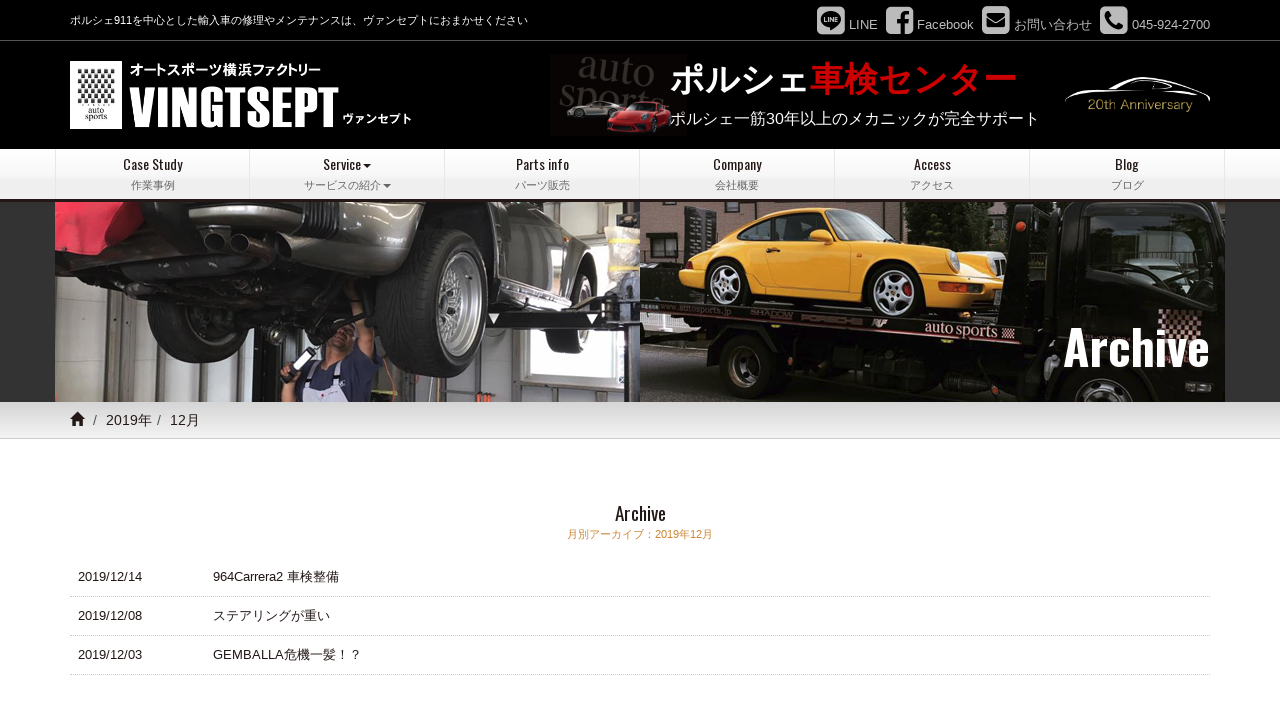

--- FILE ---
content_type: text/html; charset=UTF-8
request_url: https://www.vingtsept.jp/date/2019/12/
body_size: 6868
content:
<!doctype html>
<html lang="ja">
<head>
<meta charset="utf-8">
<meta http-equiv="X-UA-Compatible" content="IE=edge">




<meta name="viewport" content="width=device-width, initial-scale=1">
<meta name="format-detection" content="telephone=no">

<!-- Web Font -->
<link href="//maxcdn.bootstrapcdn.com/font-awesome/4.7.0/css/font-awesome.min.css" rel="stylesheet">
<link href="//fonts.googleapis.com/css?family=Oswald:300,400,700" rel="stylesheet" type="text/css">

<!-- CSS -->
<link href="https://www.vingtsept.jp/wp/wp-content/themes/vingtsept/css/bootstrap.min.css" rel="stylesheet" />
<link href="https://www.vingtsept.jp/wp/wp-content/themes/vingtsept/css/bootstrap-theme.css" rel="stylesheet" />


		<!-- All in One SEO 4.2.7.1 - aioseo.com -->
		<title>12月, 2019 | ヴァンセプト</title>
		<meta name="robots" content="noindex, max-snippet:-1, max-image-preview:large, max-video-preview:-1" />
		<link rel="canonical" href="https://www.vingtsept.jp/date/2019/12/" />
		<meta name="generator" content="All in One SEO (AIOSEO) 4.2.7.1 " />
		<script type="application/ld+json" class="aioseo-schema">
			{"@context":"https:\/\/schema.org","@graph":[{"@type":"BreadcrumbList","@id":"https:\/\/www.vingtsept.jp\/date\/2019\/12\/#breadcrumblist","itemListElement":[{"@type":"ListItem","@id":"https:\/\/www.vingtsept.jp\/#listItem","position":1,"item":{"@type":"WebPage","@id":"https:\/\/www.vingtsept.jp\/","name":"\u30db\u30fc\u30e0","description":"\u30aa\u30fc\u30c8\u30b9\u30dd\u30fc\u30c4\u6a2a\u6d5c\u30d5\u30a1\u30af\u30c8\u30ea\u30fc","url":"https:\/\/www.vingtsept.jp\/"},"nextItem":"https:\/\/www.vingtsept.jp\/date\/2019\/#listItem"},{"@type":"ListItem","@id":"https:\/\/www.vingtsept.jp\/date\/2019\/#listItem","position":2,"item":{"@type":"WebPage","@id":"https:\/\/www.vingtsept.jp\/date\/2019\/","name":"2019","url":"https:\/\/www.vingtsept.jp\/date\/2019\/"},"nextItem":"https:\/\/www.vingtsept.jp\/date\/2019\/12\/#listItem","previousItem":"https:\/\/www.vingtsept.jp\/#listItem"},{"@type":"ListItem","@id":"https:\/\/www.vingtsept.jp\/date\/2019\/12\/#listItem","position":3,"item":{"@type":"WebPage","@id":"https:\/\/www.vingtsept.jp\/date\/2019\/12\/","name":"12\u6708, 2019","url":"https:\/\/www.vingtsept.jp\/date\/2019\/12\/"},"previousItem":"https:\/\/www.vingtsept.jp\/date\/2019\/#listItem"}]},{"@type":"CollectionPage","@id":"https:\/\/www.vingtsept.jp\/date\/2019\/12\/#collectionpage","url":"https:\/\/www.vingtsept.jp\/date\/2019\/12\/","name":"12\u6708, 2019 | \u30f4\u30a1\u30f3\u30bb\u30d7\u30c8","inLanguage":"ja","isPartOf":{"@id":"https:\/\/www.vingtsept.jp\/#website"},"breadcrumb":{"@id":"https:\/\/www.vingtsept.jp\/date\/2019\/12\/#breadcrumblist"}},{"@type":"Organization","@id":"https:\/\/www.vingtsept.jp\/#organization","name":"\u30f4\u30a1\u30f3\u30bb\u30d7\u30c8","url":"https:\/\/www.vingtsept.jp\/"},{"@type":"WebSite","@id":"https:\/\/www.vingtsept.jp\/#website","url":"https:\/\/www.vingtsept.jp\/","name":"\u30f4\u30a1\u30f3\u30bb\u30d7\u30c8","description":"\u30aa\u30fc\u30c8\u30b9\u30dd\u30fc\u30c4\u6a2a\u6d5c\u30d5\u30a1\u30af\u30c8\u30ea\u30fc","inLanguage":"ja","publisher":{"@id":"https:\/\/www.vingtsept.jp\/#organization"}}]}
		</script>
		<!-- All in One SEO -->

<script type="text/javascript">
window._wpemojiSettings = {"baseUrl":"https:\/\/s.w.org\/images\/core\/emoji\/14.0.0\/72x72\/","ext":".png","svgUrl":"https:\/\/s.w.org\/images\/core\/emoji\/14.0.0\/svg\/","svgExt":".svg","source":{"concatemoji":"https:\/\/www.vingtsept.jp\/wp\/wp-includes\/js\/wp-emoji-release.min.js?ver=6.1.9"}};
/*! This file is auto-generated */
!function(e,a,t){var n,r,o,i=a.createElement("canvas"),p=i.getContext&&i.getContext("2d");function s(e,t){var a=String.fromCharCode,e=(p.clearRect(0,0,i.width,i.height),p.fillText(a.apply(this,e),0,0),i.toDataURL());return p.clearRect(0,0,i.width,i.height),p.fillText(a.apply(this,t),0,0),e===i.toDataURL()}function c(e){var t=a.createElement("script");t.src=e,t.defer=t.type="text/javascript",a.getElementsByTagName("head")[0].appendChild(t)}for(o=Array("flag","emoji"),t.supports={everything:!0,everythingExceptFlag:!0},r=0;r<o.length;r++)t.supports[o[r]]=function(e){if(p&&p.fillText)switch(p.textBaseline="top",p.font="600 32px Arial",e){case"flag":return s([127987,65039,8205,9895,65039],[127987,65039,8203,9895,65039])?!1:!s([55356,56826,55356,56819],[55356,56826,8203,55356,56819])&&!s([55356,57332,56128,56423,56128,56418,56128,56421,56128,56430,56128,56423,56128,56447],[55356,57332,8203,56128,56423,8203,56128,56418,8203,56128,56421,8203,56128,56430,8203,56128,56423,8203,56128,56447]);case"emoji":return!s([129777,127995,8205,129778,127999],[129777,127995,8203,129778,127999])}return!1}(o[r]),t.supports.everything=t.supports.everything&&t.supports[o[r]],"flag"!==o[r]&&(t.supports.everythingExceptFlag=t.supports.everythingExceptFlag&&t.supports[o[r]]);t.supports.everythingExceptFlag=t.supports.everythingExceptFlag&&!t.supports.flag,t.DOMReady=!1,t.readyCallback=function(){t.DOMReady=!0},t.supports.everything||(n=function(){t.readyCallback()},a.addEventListener?(a.addEventListener("DOMContentLoaded",n,!1),e.addEventListener("load",n,!1)):(e.attachEvent("onload",n),a.attachEvent("onreadystatechange",function(){"complete"===a.readyState&&t.readyCallback()})),(e=t.source||{}).concatemoji?c(e.concatemoji):e.wpemoji&&e.twemoji&&(c(e.twemoji),c(e.wpemoji)))}(window,document,window._wpemojiSettings);
</script>
<style type="text/css">
img.wp-smiley,
img.emoji {
	display: inline !important;
	border: none !important;
	box-shadow: none !important;
	height: 1em !important;
	width: 1em !important;
	margin: 0 0.07em !important;
	vertical-align: -0.1em !important;
	background: none !important;
	padding: 0 !important;
}
</style>
	<link rel='stylesheet' id='wp-block-library-css' href='https://www.vingtsept.jp/wp/wp-includes/css/dist/block-library/style.min.css?ver=6.1.9' type='text/css' media='all' />
<link rel='stylesheet' id='classic-theme-styles-css' href='https://www.vingtsept.jp/wp/wp-includes/css/classic-themes.min.css?ver=1' type='text/css' media='all' />
<style id='global-styles-inline-css' type='text/css'>
body{--wp--preset--color--black: #000000;--wp--preset--color--cyan-bluish-gray: #abb8c3;--wp--preset--color--white: #ffffff;--wp--preset--color--pale-pink: #f78da7;--wp--preset--color--vivid-red: #cf2e2e;--wp--preset--color--luminous-vivid-orange: #ff6900;--wp--preset--color--luminous-vivid-amber: #fcb900;--wp--preset--color--light-green-cyan: #7bdcb5;--wp--preset--color--vivid-green-cyan: #00d084;--wp--preset--color--pale-cyan-blue: #8ed1fc;--wp--preset--color--vivid-cyan-blue: #0693e3;--wp--preset--color--vivid-purple: #9b51e0;--wp--preset--gradient--vivid-cyan-blue-to-vivid-purple: linear-gradient(135deg,rgba(6,147,227,1) 0%,rgb(155,81,224) 100%);--wp--preset--gradient--light-green-cyan-to-vivid-green-cyan: linear-gradient(135deg,rgb(122,220,180) 0%,rgb(0,208,130) 100%);--wp--preset--gradient--luminous-vivid-amber-to-luminous-vivid-orange: linear-gradient(135deg,rgba(252,185,0,1) 0%,rgba(255,105,0,1) 100%);--wp--preset--gradient--luminous-vivid-orange-to-vivid-red: linear-gradient(135deg,rgba(255,105,0,1) 0%,rgb(207,46,46) 100%);--wp--preset--gradient--very-light-gray-to-cyan-bluish-gray: linear-gradient(135deg,rgb(238,238,238) 0%,rgb(169,184,195) 100%);--wp--preset--gradient--cool-to-warm-spectrum: linear-gradient(135deg,rgb(74,234,220) 0%,rgb(151,120,209) 20%,rgb(207,42,186) 40%,rgb(238,44,130) 60%,rgb(251,105,98) 80%,rgb(254,248,76) 100%);--wp--preset--gradient--blush-light-purple: linear-gradient(135deg,rgb(255,206,236) 0%,rgb(152,150,240) 100%);--wp--preset--gradient--blush-bordeaux: linear-gradient(135deg,rgb(254,205,165) 0%,rgb(254,45,45) 50%,rgb(107,0,62) 100%);--wp--preset--gradient--luminous-dusk: linear-gradient(135deg,rgb(255,203,112) 0%,rgb(199,81,192) 50%,rgb(65,88,208) 100%);--wp--preset--gradient--pale-ocean: linear-gradient(135deg,rgb(255,245,203) 0%,rgb(182,227,212) 50%,rgb(51,167,181) 100%);--wp--preset--gradient--electric-grass: linear-gradient(135deg,rgb(202,248,128) 0%,rgb(113,206,126) 100%);--wp--preset--gradient--midnight: linear-gradient(135deg,rgb(2,3,129) 0%,rgb(40,116,252) 100%);--wp--preset--duotone--dark-grayscale: url('#wp-duotone-dark-grayscale');--wp--preset--duotone--grayscale: url('#wp-duotone-grayscale');--wp--preset--duotone--purple-yellow: url('#wp-duotone-purple-yellow');--wp--preset--duotone--blue-red: url('#wp-duotone-blue-red');--wp--preset--duotone--midnight: url('#wp-duotone-midnight');--wp--preset--duotone--magenta-yellow: url('#wp-duotone-magenta-yellow');--wp--preset--duotone--purple-green: url('#wp-duotone-purple-green');--wp--preset--duotone--blue-orange: url('#wp-duotone-blue-orange');--wp--preset--font-size--small: 13px;--wp--preset--font-size--medium: 20px;--wp--preset--font-size--large: 36px;--wp--preset--font-size--x-large: 42px;--wp--preset--spacing--20: 0.44rem;--wp--preset--spacing--30: 0.67rem;--wp--preset--spacing--40: 1rem;--wp--preset--spacing--50: 1.5rem;--wp--preset--spacing--60: 2.25rem;--wp--preset--spacing--70: 3.38rem;--wp--preset--spacing--80: 5.06rem;}:where(.is-layout-flex){gap: 0.5em;}body .is-layout-flow > .alignleft{float: left;margin-inline-start: 0;margin-inline-end: 2em;}body .is-layout-flow > .alignright{float: right;margin-inline-start: 2em;margin-inline-end: 0;}body .is-layout-flow > .aligncenter{margin-left: auto !important;margin-right: auto !important;}body .is-layout-constrained > .alignleft{float: left;margin-inline-start: 0;margin-inline-end: 2em;}body .is-layout-constrained > .alignright{float: right;margin-inline-start: 2em;margin-inline-end: 0;}body .is-layout-constrained > .aligncenter{margin-left: auto !important;margin-right: auto !important;}body .is-layout-constrained > :where(:not(.alignleft):not(.alignright):not(.alignfull)){max-width: var(--wp--style--global--content-size);margin-left: auto !important;margin-right: auto !important;}body .is-layout-constrained > .alignwide{max-width: var(--wp--style--global--wide-size);}body .is-layout-flex{display: flex;}body .is-layout-flex{flex-wrap: wrap;align-items: center;}body .is-layout-flex > *{margin: 0;}:where(.wp-block-columns.is-layout-flex){gap: 2em;}.has-black-color{color: var(--wp--preset--color--black) !important;}.has-cyan-bluish-gray-color{color: var(--wp--preset--color--cyan-bluish-gray) !important;}.has-white-color{color: var(--wp--preset--color--white) !important;}.has-pale-pink-color{color: var(--wp--preset--color--pale-pink) !important;}.has-vivid-red-color{color: var(--wp--preset--color--vivid-red) !important;}.has-luminous-vivid-orange-color{color: var(--wp--preset--color--luminous-vivid-orange) !important;}.has-luminous-vivid-amber-color{color: var(--wp--preset--color--luminous-vivid-amber) !important;}.has-light-green-cyan-color{color: var(--wp--preset--color--light-green-cyan) !important;}.has-vivid-green-cyan-color{color: var(--wp--preset--color--vivid-green-cyan) !important;}.has-pale-cyan-blue-color{color: var(--wp--preset--color--pale-cyan-blue) !important;}.has-vivid-cyan-blue-color{color: var(--wp--preset--color--vivid-cyan-blue) !important;}.has-vivid-purple-color{color: var(--wp--preset--color--vivid-purple) !important;}.has-black-background-color{background-color: var(--wp--preset--color--black) !important;}.has-cyan-bluish-gray-background-color{background-color: var(--wp--preset--color--cyan-bluish-gray) !important;}.has-white-background-color{background-color: var(--wp--preset--color--white) !important;}.has-pale-pink-background-color{background-color: var(--wp--preset--color--pale-pink) !important;}.has-vivid-red-background-color{background-color: var(--wp--preset--color--vivid-red) !important;}.has-luminous-vivid-orange-background-color{background-color: var(--wp--preset--color--luminous-vivid-orange) !important;}.has-luminous-vivid-amber-background-color{background-color: var(--wp--preset--color--luminous-vivid-amber) !important;}.has-light-green-cyan-background-color{background-color: var(--wp--preset--color--light-green-cyan) !important;}.has-vivid-green-cyan-background-color{background-color: var(--wp--preset--color--vivid-green-cyan) !important;}.has-pale-cyan-blue-background-color{background-color: var(--wp--preset--color--pale-cyan-blue) !important;}.has-vivid-cyan-blue-background-color{background-color: var(--wp--preset--color--vivid-cyan-blue) !important;}.has-vivid-purple-background-color{background-color: var(--wp--preset--color--vivid-purple) !important;}.has-black-border-color{border-color: var(--wp--preset--color--black) !important;}.has-cyan-bluish-gray-border-color{border-color: var(--wp--preset--color--cyan-bluish-gray) !important;}.has-white-border-color{border-color: var(--wp--preset--color--white) !important;}.has-pale-pink-border-color{border-color: var(--wp--preset--color--pale-pink) !important;}.has-vivid-red-border-color{border-color: var(--wp--preset--color--vivid-red) !important;}.has-luminous-vivid-orange-border-color{border-color: var(--wp--preset--color--luminous-vivid-orange) !important;}.has-luminous-vivid-amber-border-color{border-color: var(--wp--preset--color--luminous-vivid-amber) !important;}.has-light-green-cyan-border-color{border-color: var(--wp--preset--color--light-green-cyan) !important;}.has-vivid-green-cyan-border-color{border-color: var(--wp--preset--color--vivid-green-cyan) !important;}.has-pale-cyan-blue-border-color{border-color: var(--wp--preset--color--pale-cyan-blue) !important;}.has-vivid-cyan-blue-border-color{border-color: var(--wp--preset--color--vivid-cyan-blue) !important;}.has-vivid-purple-border-color{border-color: var(--wp--preset--color--vivid-purple) !important;}.has-vivid-cyan-blue-to-vivid-purple-gradient-background{background: var(--wp--preset--gradient--vivid-cyan-blue-to-vivid-purple) !important;}.has-light-green-cyan-to-vivid-green-cyan-gradient-background{background: var(--wp--preset--gradient--light-green-cyan-to-vivid-green-cyan) !important;}.has-luminous-vivid-amber-to-luminous-vivid-orange-gradient-background{background: var(--wp--preset--gradient--luminous-vivid-amber-to-luminous-vivid-orange) !important;}.has-luminous-vivid-orange-to-vivid-red-gradient-background{background: var(--wp--preset--gradient--luminous-vivid-orange-to-vivid-red) !important;}.has-very-light-gray-to-cyan-bluish-gray-gradient-background{background: var(--wp--preset--gradient--very-light-gray-to-cyan-bluish-gray) !important;}.has-cool-to-warm-spectrum-gradient-background{background: var(--wp--preset--gradient--cool-to-warm-spectrum) !important;}.has-blush-light-purple-gradient-background{background: var(--wp--preset--gradient--blush-light-purple) !important;}.has-blush-bordeaux-gradient-background{background: var(--wp--preset--gradient--blush-bordeaux) !important;}.has-luminous-dusk-gradient-background{background: var(--wp--preset--gradient--luminous-dusk) !important;}.has-pale-ocean-gradient-background{background: var(--wp--preset--gradient--pale-ocean) !important;}.has-electric-grass-gradient-background{background: var(--wp--preset--gradient--electric-grass) !important;}.has-midnight-gradient-background{background: var(--wp--preset--gradient--midnight) !important;}.has-small-font-size{font-size: var(--wp--preset--font-size--small) !important;}.has-medium-font-size{font-size: var(--wp--preset--font-size--medium) !important;}.has-large-font-size{font-size: var(--wp--preset--font-size--large) !important;}.has-x-large-font-size{font-size: var(--wp--preset--font-size--x-large) !important;}
.wp-block-navigation a:where(:not(.wp-element-button)){color: inherit;}
:where(.wp-block-columns.is-layout-flex){gap: 2em;}
.wp-block-pullquote{font-size: 1.5em;line-height: 1.6;}
</style>
<link rel='stylesheet' id='contact-form-7-css' href='https://www.vingtsept.jp/wp/wp-content/plugins/contact-form-7/includes/css/styles.css?ver=5.6.4' type='text/css' media='all' />
<link rel='stylesheet' id='dashicons-css' href='https://www.vingtsept.jp/wp/wp-includes/css/dashicons.min.css?ver=6.1.9' type='text/css' media='all' />
<link rel='stylesheet' id='themename-style-css' href='https://www.vingtsept.jp/wp/wp-content/themes/vingtsept/style.css?ver=1.0' type='text/css' media='all' />
<link rel='stylesheet' id='fancybox-css' href='https://www.vingtsept.jp/wp/wp-content/plugins/easy-fancybox/fancybox/1.5.3/jquery.fancybox.min.css?ver=6.1.9' type='text/css' media='screen' />
<script type='text/javascript' src='https://www.vingtsept.jp/wp/wp-includes/js/jquery/jquery.min.js?ver=3.6.1' id='jquery-core-js'></script>
<script type='text/javascript' src='https://www.vingtsept.jp/wp/wp-includes/js/jquery/jquery-migrate.min.js?ver=3.3.2' id='jquery-migrate-js'></script>
<link rel="https://api.w.org/" href="https://www.vingtsept.jp/wp-json/" /><link rel="EditURI" type="application/rsd+xml" title="RSD" href="https://www.vingtsept.jp/wp/xmlrpc.php?rsd" />
<link rel="wlwmanifest" type="application/wlwmanifest+xml" href="https://www.vingtsept.jp/wp/wp-includes/wlwmanifest.xml" />
<meta name="generator" content="WordPress 6.1.9" />

<script src="//code.jquery.com/jquery-1.12.4.min.js"></script>




</head>

<body>


<header>


<div id="head-sns" class="container-fruid">
<div class="container clearfix">
<div class="header-tit">
ポルシェ911を中心とした輸入車の修理やメンテナンスは、ヴァンセプトにおまかせください</div>

<div id="head-sns-row" class="clearfix">
<div class="sns-item"><a href="https://www.vingtsept.jp/line" title="LINE@"><i class="im im-line-square"></i><span class="item-name">LINE</span></a></div>
<div class="sns-item"><a href="https://www.facebook.com/autosports.jp/" target="_blank" title="Facebook"><i class="im im-facebook-square"></i><span class="item-name">Facebook</span></a></div>

<!--
<div class="sns-item"><a href="https://twitter.com/?lang=ja" target="_blank" title="Twitter"><i class="im im-twitter-square"></i><span class="item-name">Twitter</span></a></div>
<div class="sns-item"><a href="https://instagram.com/" target="_blank" title="Instagram"><i class="im im-instagram"></i><span class="item-name">Instagram</span></a></div>
<div class="sns-item"><a href="https://www.tumblr.com/" target="_blank" title="Tumblr"><i class="im im-tumblr-square"></i><span class="item-name">Tumblr</span></a></div>

<div class="sns-item"><a href="https://www.youtube.com/?hl=ja&gl=JP" target="_blank" title="YouTube"><i class="im im-youtube-square"></i><span class="item-name">YouTube</span></a></div>
-->

<div class="sns-item"><a href="https://www.vingtsept.jp/contact" title="お問い合わせ"><i class="im im-envelope-square"></i><span class="item-name">お問い合わせ</span></a></div>
<div class="sns-item hide-xs"><div class="linkless"><i class="im im-phone-square"></i><span class="item-name">045-924-2700</span></div></div>
<div class="sns-item show-xs"><a href="tel:045-924-2700" title="045-924-2700"><i class="im im-phone-square"></i><span class="item-name">045-924-2700</span></a></div>
</div>
</div>
</div>
<div class="container cf clearfix">


<div id="head-logo">
<a href="https://www.vingtsept.jp">
<img src="https://www.vingtsept.jp/wp/wp-content/themes/vingtsept/images/logo.png" alt="Wintel Motors" />
</a>
</div>


<div class="header-text-wrap">
<div class="header-text">
<div class="header-text-tit">ポルシェ<span class="red">車検センター</span></div>
ポルシェ一筋30年以上のメカニックが完全サポート
</div>
</div>


</div>
</header>

<nav class="navbar navbar-default" role="navigation">
<div class="container">
<div class="navbar-header">
<button type="button" class="navbar-toggle" data-toggle="collapse" data-target="#top-nav">
<span class="nav-title">Menu</span>
<i class="fa fa-bars"></i>
</button>
</div>
<div class="collapse navbar-collapse" id="top-nav">
<ul id="menu-navigation" class="nav navbar-nav nav-justified">

<li><a title="パーツ販売" href="https://www.vingtsept.jp/category/case-study/">Case Study<span class="sml-cap">作業事例</span></a></li>

<li class="dropdown dropdown-toggl"><a title="サービスの紹介" href="https://www.vingtsept.jp/service">Service<b class="caret"></b><span class="sml-cap">サービスの紹介<b class="caret"></b></span></a>

<ul class="dropdown-menu">
<li><a href="https://www.vingtsept.jp/service/inspection/">車検整備</a></li>
<li><a href="https://www.vingtsept.jp/service/tester/">ポルシェ専用テスタ完備</a></li>
<li><a href="https://www.vingtsept.jp/service/coating/">ボディコーティング</a></li>
<li><a href="https://www.vingtsept.jp/service/wrapping/">ボディラッピング</a></li>
<li><a href="https://www.vingtsept.jp/service/navigation/">ナビゲーション取付</a></li>
</ul>
</li>

<li><a title="パーツ販売" href="https://www.vingtsept.jp/parts-info">Parts info<span class="sml-cap">パーツ販売</span></a></li>

<!--
<li><a title="コンプリートカー制作" href="https://www.vingtsept.jp/complete">Complete Cars<span class="sml-cap">コンプリートカー制作</span></a></li>
-->

<li><a title="会社概要" href="https://www.vingtsept.jp/company">Company<span class="sml-cap">会社概要</span></a></li>
<li><a title="アクセス" href="https://www.vingtsept.jp/access">Access<span class="sml-cap">アクセス</span></a></li>
<li><a title="ブログ" href="/wp/category/blog/">Blog<span class="sml-cap">ブログ</span></a></li>

</ul>
</div>
</div>
</nav>

<div class="container-fruid title-bg">
<div class="container">
<div class="title-img"><img src="https://www.vingtsept.jp/wp/wp-content/themes/vingtsept/images/title/company.jpg" /></div>
<h2 id="pagetitle-tx">Archive</h2>
</div>
</div>
<div class="container-fruid breadcrumb-bg clearfix">
<div class="container">

<ol class="breadcrumb"><li><a href="https://www.vingtsept.jp/"><span class="glyphicon glyphicon-home"></span></a></li>&nbsp;<li><a href="https://www.vingtsept.jp/date/2019/">2019年</a></li><li class="active">12月</li></ol></div>
</div>

<div class="container container-wrapper">


<!-- News -->
<section class="content-front content-news content-news-in">
<h3>Archive</h3>

<h4 class="archive-tit">
月別アーカイブ：2019年12月
</h4>


<div class="news-wrap news-imgplus">

    <div class="news-entry">
    <div class="date-display">
      <span class="entry-date">2019/12/14</span>
      <span class="display-icon"></span>    </div>
    <div class="entry-title"><a href="https://www.vingtsept.jp/blog/2088/">964Carrera2 車検整備</a></div>

  </div>
    <div class="news-entry">
    <div class="date-display">
      <span class="entry-date">2019/12/08</span>
      <span class="display-icon"></span>    </div>
    <div class="entry-title"><a href="https://www.vingtsept.jp/blog/2074/">ステアリングが重い</a></div>

  </div>
    <div class="news-entry">
    <div class="date-display">
      <span class="entry-date">2019/12/03</span>
      <span class="display-icon"></span>    </div>
    <div class="entry-title"><a href="https://www.vingtsept.jp/blog/2063/">GEMBALLA危機一髪！？</a></div>

  </div>
   
  </div>
</section>

</div>
<footer id="footer">
<div class="footer-bg">
<div id="footer-link">
<div class="container">
<span class="link-item"><a href="https://www.vingtsept.jp"><span class="glyphicon glyphicon-home"></span></a></span>
<span class="link-item"><a href="/wp/category/case-study/">作業事例</a></span>
<span class="link-item"><a href="https://www.vingtsept.jp/service">サービスの紹介</a></span>
<span class="link-item"><a href="https://www.vingtsept.jp/parts-info">パーツ販売</a></span>
<!--<span class="link-item"><a href="https://www.vingtsept.jp/complete">コンプリートカー制作</a></span>-->
<span class="link-item"><a href="https://www.vingtsept.jp/company">会社概要</a></span>
<span class="break"> <span class="link-item"><a href="https://www.vingtsept.jp/access">アクセス</a></span>
<span class="link-item"><a href="/wp/category/blog/">ブログ</a></span>
<span class="link-item"><a href="https://www.vingtsept.jp/contact">お問い合わせ</a></span>
<span class="link-item"><a href="https://www.vingtsept.jp/privacy">プライバシーポリシー</a></span> </span>
</div>
</div>
<div id="footer-copyright">
<div class="container"><i class="fa fa-copyright"></i>VINGTSEPT All Rights Reserved.</div>
</div>
</div>
</footer>

<!--[if lt IE 9]>
<script src="https://oss.maxcdn.com/html5shiv/3.7.2/html5shiv.min.js"></script>
<script src="https://oss.maxcdn.com/respond/1.4.2/respond.min.js"></script>
<![endif]-->

<script type="text/javascript" src="https://www.vingtsept.jp/wp/wp-content/themes/vingtsept/js/bootstrap.min.js"></script>
<script type="text/javascript" src="https://www.vingtsept.jp/wp/wp-content/themes/vingtsept/js/scrolltopcontrol.js"></script>
<script type="text/javascript" src="https://www.vingtsept.jp/wp/wp-content/themes/vingtsept/js/footerFixed.js"></script>
<script type="text/javascript" src="https://www.vingtsept.jp/wp/wp-content/themes/vingtsept/js/ofi.min.js"></script>


<script type="text/javascript" src="https://www.vingtsept.jp/wp/wp-content/themes/vingtsept/js/common.js"></script>


<script>
  objectFitImages('.container-inner img');
</script>

<script type='text/javascript' src='https://www.vingtsept.jp/wp/wp-content/plugins/contact-form-7/includes/swv/js/index.js?ver=5.6.4' id='swv-js'></script>
<script type='text/javascript' id='contact-form-7-js-extra'>
/* <![CDATA[ */
var wpcf7 = {"api":{"root":"https:\/\/www.vingtsept.jp\/wp-json\/","namespace":"contact-form-7\/v1"}};
/* ]]> */
</script>
<script type='text/javascript' src='https://www.vingtsept.jp/wp/wp-content/plugins/contact-form-7/includes/js/index.js?ver=5.6.4' id='contact-form-7-js'></script>
<script type='text/javascript' src='https://www.vingtsept.jp/wp/wp-content/plugins/easy-fancybox/fancybox/1.5.3/jquery.fancybox.min.js?ver=6.1.9' id='jquery-fancybox-js'></script>
<script type='text/javascript' id='jquery-fancybox-js-after'>
var fb_timeout, fb_opts={'overlayShow':true,'hideOnOverlayClick':true,'showCloseButton':true,'margin':20,'enableEscapeButton':true,'autoScale':true };
if(typeof easy_fancybox_handler==='undefined'){
var easy_fancybox_handler=function(){
jQuery([".nolightbox","a.wp-block-fileesc_html__button","a.pin-it-button","a[href*='pinterest.com\/pin\/create']","a[href*='facebook.com\/share']","a[href*='twitter.com\/share']"].join(',')).addClass('nofancybox');
jQuery('a.fancybox-close').on('click',function(e){e.preventDefault();jQuery.fancybox.close()});
/* IMG */
var fb_IMG_select=jQuery('a[href*=".jpg" i]:not(.nofancybox,li.nofancybox>a),area[href*=".jpg" i]:not(.nofancybox),a[href*=".jpeg" i]:not(.nofancybox,li.nofancybox>a),area[href*=".jpeg" i]:not(.nofancybox),a[href*=".png" i]:not(.nofancybox,li.nofancybox>a),area[href*=".png" i]:not(.nofancybox)');
fb_IMG_select.addClass('fancybox image').attr('rel','gallery');
jQuery('a.fancybox,area.fancybox,.fancybox>a').each(function(){jQuery(this).fancybox(jQuery.extend(true,{},fb_opts,{'transitionIn':'elastic','easingIn':'easeOutBack','transitionOut':'elastic','easingOut':'easeInBack','opacity':false,'hideOnContentClick':false,'titleShow':true,'titlePosition':'over','titleFromAlt':true,'showNavArrows':true,'enableKeyboardNav':true,'cyclic':false}))});
/* PDF */
jQuery('a[href*=".pdf" i],area[href*=".pdf" i]').not('.nofancybox,li.nofancybox>a').addClass('fancybox-pdf');
jQuery('a.fancybox-pdf,area.fancybox-pdf,.fancybox-pdf>a').each(function(){jQuery(this).fancybox(jQuery.extend(true,{},fb_opts,{'type':'iframe','width':'90%','height':'90%','padding':10,'titleShow':false,'titlePosition':'float','titleFromAlt':true,'autoDimensions':false,'scrolling':'no'}))});
/* YouTube */
jQuery('a[href*="youtu.be/" i],area[href*="youtu.be/" i],a[href*="youtube.com/" i],area[href*="youtube.com/" i]').filter(function(){return this.href.match(/\/(?:youtu\.be|watch\?|embed\/)/);}).not('.nofancybox,li.nofancybox>a').addClass('fancybox-youtube');
jQuery('a.fancybox-youtube,area.fancybox-youtube,.fancybox-youtube>a').each(function(){jQuery(this).fancybox(jQuery.extend(true,{},fb_opts,{'type':'iframe','width':640,'height':360,'keepRatio':1,'titleShow':false,'titlePosition':'float','titleFromAlt':true,'onStart':function(a,i,o){var splitOn=a[i].href.indexOf("?");var urlParms=(splitOn>-1)?a[i].href.substring(splitOn):"";o.allowfullscreen=(urlParms.indexOf("fs=0")>-1)?false:true;o.href=a[i].href.replace(/https?:\/\/(?:www\.)?youtu(?:\.be\/([^\?]+)\??|be\.com\/watch\?(.*(?=v=))v=([^&]+))(.*)/gi,"https://www.youtube.com/embed/$1$3?$2$4&autoplay=1");}}))});
};};
var easy_fancybox_auto=function(){setTimeout(function(){jQuery('a#fancybox-auto,#fancybox-auto>a').first().trigger('click')},1000);};
jQuery(easy_fancybox_handler);jQuery(document).on('post-load',easy_fancybox_handler);
jQuery(easy_fancybox_auto);
</script>
<script type='text/javascript' src='https://www.vingtsept.jp/wp/wp-content/plugins/easy-fancybox/vendor/jquery.easing.min.js?ver=1.4.1' id='jquery-easing-js'></script>
<script type='text/javascript' src='https://www.vingtsept.jp/wp/wp-content/plugins/easy-fancybox/vendor/jquery.mousewheel.min.js?ver=3.1.13' id='jquery-mousewheel-js'></script>

<!-- Global site tag (gtag.js) - Google Analytics -->
<script async src="https://www.googletagmanager.com/gtag/js?id=UA-140420290-1"></script>
<script>
  window.dataLayer = window.dataLayer || [];
  function gtag(){dataLayer.push(arguments);}
  gtag('js', new Date());

  gtag('config', 'UA-140420290-1');
</script>

</body>
</html>


--- FILE ---
content_type: text/css
request_url: https://www.vingtsept.jp/wp/wp-content/themes/vingtsept/style.css?ver=1.0
body_size: 10705
content:
/*
Theme Name: vingtsept
Description: vingtsept レスポンシブテンプレート
Author: Wintel
*/
/* Basic Elements
   ========================================================================== */
*, *:before, *:after {
  -moz-box-sizing: border-box;
  -webkit-box-sizing: border-box;
  box-sizing: border-box;
}
html {
  font-size: 100%;
  line-height: 150%;
}
body {
  background-color: #fff;
  color: #231815;
  font-family: Verdana, Geneva, "メイリオ", Meiryo, "ヒラギノ角ゴ Pro W3", "Hiragino Kaku Gothic Pro", Osaka, "ＭＳ Ｐゴシック", "MS PGothic", sans-serif;
  font-weight: 400;
  text-rendering: optimizeLegibility;
  -webkit-font-smoothing: antialiased;
  word-break: break-all;
}
a {
  outline: none !important;
}
hr {
  border: 0;
  border-top: 1px solid #ddd;
  margin: 2rem auto;
  width: 3rem;
}
@media (min-width: 481px) {
  hr {
    margin: 2.5rem auto;
  }
}
hr.small {
  margin: 1.5rem auto;
}
img {
  margin: 0;
  max-width: 100%;
  height: auto;
}
embed, iframe, object, video {
  max-width: 100%;
}
.defs {
  display: none;
}
.img-container {
  position: relative;
  margin: 0;
}
.img-container::before {
  padding-top: 66.66%;
  display: block;
  content: "";
}
.img-container-square::before {
  padding-top: 100%;
  display: block;
  content: "";
}
.img-container .container-inner {
  display: -webkit-flex;
  display: flex;
  -webkit-justify-content: center;
  justify-content: center;
  -webkit-align-items: center;
  align-items: center;
  overflow: hidden;
  position: absolute;
  top: 0;
  left: 0;
  bottom: 0;
  right: 0;
}
.img-container .container-inner img {
  width: 100%;
  height: 100%;
  object-fit: cover;
  font-family: 'object-fit: cover;';
}
/* Additional icon
   ========================================================================== */
@font-face {
  font-family: 'head-icons';
  src: url('fonts/head-icons.eot?nu8zwa');
  src: url('fonts/head-icons.eot?nu8zwa#iefix') format('embedded-opentype'), url('fonts/head-icons.ttf?nu8zwa') format('truetype'), url('fonts/head-icons.woff?nu8zwa') format('woff'), url('fonts/head-icons.svg?nu8zwa#head-icons') format('svg');
  font-weight: normal;
  font-style: normal;
}
[class^="im-"], [class*=" im-"] {
  /* use !important to prevent issues with browser extensions that change fonts */
  font-family: 'head-icons' !important;
  speak: none;
  font-style: normal;
  font-weight: normal;
  font-variant: normal;
  text-transform: none;
  line-height: 1.25;
  /* Better Font Rendering =========== */
  -webkit-font-smoothing: antialiased;
  -moz-osx-font-smoothing: grayscale;
}
.im-line-square:before {
  content: "\e800";
}
.im-twitter-square:before {
  content: "\f081";
}
.im-facebook-square:before {
  content: "\f082";
}
.im-phone-square:before {
  content: "\f098";
}
.im-youtube-square:before {
  content: "\f166";
}
.im-instagram:before {
  content: "\f16d";
}
.im-tumblr-square:before {
  content: "\f174";
}
.im-envelope-square:before {
  content: "\f199";
}
/* Layout
   ========================================================================== */
.container-wrapper {
  background-color: transparent;
}
.container-wrapper-front {
  padding-top: 2rem;
}
@media (min-width: 481px) {
  .container-wrapper-front {
    padding-top: 4rem;
  }
}
.content-2nd {
  margin: 0 15px;
}
.row-wrapper {
  margin: 0 15px;
}
.nobreak {
  display: inline-block;
}
.break {
  display: block;
}
@media (min-width: 768px) {
  .break {
    display: inline;
  }
}
.break-xxs {
  display: block;
}
@media (min-width: 481px) {
  .break-xxs {
    display: inline;
  }
}
.break-xs {
  display: block;
}
@media (min-width: 768px) {
  .break-xs {
    display: inline;
  }
}
.show-xxs {
  display: inline;
}
@media (min-width: 481px) {
  .show-xxs {
    display: none;
  }
}
.show-xs {
  display: inline;
}
@media (min-width: 768px) {
  .show-xs {
    display: none;
  }
}
.hide-xxs {
  display: none;
}
@media (min-width: 481px) {
  .hide-xxs {
    display: inline;
  }
}
.hide-xs {
  display: none;
}
@media (min-width: 768px) {
  .hide-xs {
    display: inline;
  }
}
.hide-all {
  display: none;
}
/* Header
   ========================================================================== */
header {
  color: #231815;
  background: #000;
  top: 0px;
  width: 100%;
  position: relative;
  z-index: 100;
}
header a {
  color: #231815;
  text-decoration: none;
}
header a:hover, header a:focus {
  color: #cc8634;
  text-decoration: none;
}
#head-sns {
  background-color: #000;
  min-height: 28px;
  border-bottom: 1px solid #555;
}
@media (min-width: 992px) {
  #head-sns {
    min-height: 34px;
  }
}
#head-sns-row {
  float: right;
}
#head-sns-row .sns-item {
  float: left;
  margin: 0 0 0 0.5rem;
  font-size: 1.5rem;
  line-height: 1;
}
@media (min-width: 768px) {
  #head-sns-row .sns-item {
    font-size: 1.3rem;
  }
}
@media (min-width: 992px) {
  #head-sns-row .sns-item {
    font-size: 2rem;
  }
}
#head-sns-row .sns-item:first-child {
  margin: 0;
}
#head-sns-row .sns-item .item-name {
  display: none;
}
@media (min-width: 768px) {
  #head-sns-row .sns-item .item-name {
    display: inline-block;
    font-size: 0.8rem;
    line-height: 1;
    font-weight: normal;
    padding: 0 0 0 0.3rem;
    position: relative;
    top: -0.1rem;
  }
}
@media (min-width: 992px) {
  #head-sns-row .sns-item .item-name {
    top: -0.3rem;
  }
}
#head-sns-row .sns-item a {
  display: inline-block;
  font-size: 1.5rem;
  line-height: 1;
  color: #bbb;
  text-decoration: none;
}
@media (min-width: 768px) {
  #head-sns-row .sns-item a {
    font-size: 1.3rem;
  }
}
@media (min-width: 992px) {
  #head-sns-row .sns-item a {
    font-size: 2rem;
  }
}
#head-sns-row .sns-item a:hover {
  color: #f4f4f4;
  text-decoration: none;
}
#head-sns-row .sns-item .linkless {
  display: inline-block;
  color: #bbb;
}
#head-logo {
  float: none;
  padding: 15px 0;
  text-align: center;
}
#head-logo img {
  max-width: 341px;
}
@media (max-width: 1220px) {
  #head-logo img {
    max-width: 265px;
  }
}
@media (min-width: 768px) {
  #head-logo {
    float: left;
    padding: 20px 0;
  }
}
#head-logo img {
  width: auto;
  height: 2.5rem;
}
@media (min-width: 481px) {
  #head-logo img {
    width: auto;
    height: 3.5rem;
  }
}
@media (min-width: 768px) {
  #head-logo img {
    width: auto;
    height: 3.5rem;
    margin: 6px 0;
  }
}
@media (min-width: 992px) {
  #head-logo img {
    width: auto;
    height: auto;
    margin: 0;
  }
}
/* Navigation
   ========================================================================== */
#top-nav {
  margin: 0 -15px;
}
.navbar-header .nav-title {
  display: block;
  float: left;
  text-align: center;
  color: #231815;
  width: 100%;
  line-height: 20px;
  font-family: 'Oswald', sans-serif;
  font-weight: 400;
  margin: 0 -30px 0 0;
}
@media (min-width: 768px) {
  .navbar-header .nav-title {
    display: none;
  }
}
a > .sml-cap {
  display: inline;
  font-size: 0.7rem;
  color: #666;
  margin: 0 0 0 20px;
  transition: all 0.5s ease 0s;
}
a:hover > .sml-cap, a:focus > .sml-cap {
  color: #cc8634;
}
@media (min-width: 768px) {
  a > .sml-cap {
    display: block;
    font-size: 0.7rem;
    font-weight: 300;
    color: #666;
    margin: 0 auto;
  }
  a:hover > .sml-cap, a:focus > .sml-cap {
    color: #cc8634;
  }
}
/* Carousel
   ========================================================================== */
#carousel-top {
  margin: 0 auto;
  max-width: 1600px;
}
.carousel-indicators {
  display: none;
}
@media (min-width: 768px) {
  .carousel-indicators {
    display: block;
  }
}
.carousel-caption {
  display: none;
}
@media (min-width: 768px) {
  .carousel-caption {
    display: block;
  }
}
.carousel-control:focus {
  opacity: 0.5;
}
.carousel-control:hover {
  opacity: 1;
}
/* Footer
   ========================================================================== */
.footer-bg {
  background-color: #f4f4f4;
}
@media (min-width: 768px) {
  .footer-bg {
    border-top: 2px solid #231815;
  }
}
#footer-link {
  display: none;
}
@media (min-width: 768px) {
  #footer-link {
    display: block;
    text-align: center;
    padding: 15px 0;
  }
}
.link-item {
  display: none;
}
@media (min-width: 768px) {
  .link-item {
    display: inline;
    padding: 0 10px;
    font-size: 0.75rem;
    line-height: 1.5rem;
    white-space: nowrap;
  }
}
.link-item a {
  color: #231815;
  text-decoration: none;
}
.link-item a:hover {
  color: #cc8634;
  text-decoration: none;
}
#footer-link .break {
  display: none;
}
@media (min-width: 768px) {
  #footer-link .break {
    display: block;
    text-align: center;
  }
}
@media (min-width: 992px) {
  #footer-link .break {
    display: inline;
  }
}
#footer-copyright {
  text-align: center;
  padding: 10px;
  font-size: 0.8rem;
  line-height: 1rem;
  color: rgba(255, 255, 255, 0.75);
  background-color: #000;
}
@media (min-width: 768px) {
  #footer-copyright {
    padding: 10px 0;
  }
}
/* Page Title
   ========================================================================== */
.title-bg {
  background-color: #333;
}
.title-img {
  display: block;
  min-width: 320px;
  height: auto;
  margin: 0 -15px;
  position: relative;
  z-index: 1;
}
@media (min-width: 768px) {
  .title-img {
    min-width: 750px;
  }
}
@media (min-width: 992px) {
  .title-img {
    min-width: 970px;
  }
}
@media (min-width: 1200px) {
  .title-img {
    min-width: 1170px;
  }
}
h2#pagetitle-tx {
  text-align: center;
  font-size: 2rem;
  line-height: 100%;
  font-family: 'Oswald', sans-serif;
  font-weight: 700;
  color: #fff;
  text-shadow: 0px 2px 4px #231815;
  margin: 0 0 -2rem 0;
  position: relative;
  z-index: 2;
  top: -3rem;
}
@media (min-width: 768px) {
  h2#pagetitle-tx {
    text-align: right;
    font-size: 3rem;
    font-height: 100%;
    top: -5rem;
    margin: 0 0 -3rem 0;
  }
}
/* Breadcrumb
   ========================================================================== */
.breadcrumb-bg {
  border-bottom: 1px solid #cccccc;
  background: #d5d5d5;
  background: -moz-linear-gradient(top, #d5d5d5 0%, #f4f4f4 100%);
  background: -webkit-gradient(linear, left top, left bottom, color-stop(0%, #d5d5d5), color-stop(100%, #f4f4f4));
  background: -webkit-linear-gradient(top, #d5d5d5 0%, #f4f4f4 100%);
  background: -o-linear-gradient(top, #d5d5d5 0%, #f4f4f4 100%);
  background: -ms-linear-gradient(top, #d5d5d5 0%, #f4f4f4 100%);
  background: linear-gradient(to bottom, #d5d5d5 0%, #f4f4f4 100%);
  filter: progid:DXImageTransform.Microsoft.gradient(startColorstr='#d5d5d5', endColorstr='#f4f4f4', GradientType=0);
}
.breadcrumb a {
  color: #231815;
  text-decoration: none;
}
.breadcrumb a:hover {
  color: #cc8634;
  text-decoration: none;
}
/* Main
   ========================================================================== */
#main {
  margin: 0 auto;
}
@media (min-width: 768px) {
  #main {
    padding: 4rem auto;
  }
}
#content p {
  margin: 0 0 1.0rem 0;
}
#content img {
  vertical-align: baseline;
}
#content img.alignleft {
  border: none;
  padding: 0;
  margin: 0 1.0rem 1.0rem 0;
  float: left;
}
#content img.alignright {
  border: none;
  padding: 0;
  margin: 0 0 1.0rem 1.0rem;
  float: right;
}
#content img.aligncenter {
  border: none;
  padding: 0;
  clear: both;
  display: block;
  margin: 0 auto 1.0rem auto;
}
#content img.alignnone {
  border: none;
  padding: 0;
  margin: 0;
}
#content .video-container {
  position: relative;
  padding-bottom: 56.25%;
  padding-top: 25px;
  height: 0;
  margin: 1rem 0;
  overflow: hidden;
}
#content .video-container iframe, #content .video-container object, #content .video-container embed {
  position: absolute;
  top: 0;
  left: 0;
  width: 100%;
  height: 100%;
}
div.blog_info {
  padding: 0.3rem 0;
  margin: 0 0 1.0rem 0;
  font-size: 0.7rem;
  line-height: 1.0rem;
  border-top: 1px dotted #ddd;
}
@media (min-width: 481px) {
  div.blog_info {
    font-size: 0.8rem;
    line-height: 1.2rem;
  }
}
div.blog_info ul {
  margin: 0px;
  padding: 0px;
  width: 100%;
}
div.blog_info li {
  float: right;
  padding: 0px;
  list-style: none;
  margin: 0 0 0 1rem;
  color: #231815;
}
div.blog_info li:last-of-type {
  margin: 0;
}
div.blog_info li .glyphicon {
  margin: 0 0.3rem 0 0;
}
.title {
  margin: 0 0 0.2rem 0;
  padding: 0;
}
.title a {
  text-decoration: none;
}
.title a:hover {
  text-decoration: none;
}
/* Side
   ========================================================================== */
#side {
  margin: 0 auto;
}
.widget-area ul {
  margin: 0;
  padding: 0;
  width: 100%;
}
.widget-area ul li.widget-container {
  list-style: none;
  margin: 0 0 2rem 0;
  padding: 0 10px 5px 10px;
  border-bottom: 2px solid #bbb;
  background: #ffffff;
  background: url([data-uri]);
  background: -moz-linear-gradient(top, #ffffff 0%, #e7e7e7 100%);
  background: -webkit-gradient(linear, left top, left bottom, color-stop(0%, #ffffff), color-stop(100%, #e7e7e7));
  background: -webkit-linear-gradient(top, #ffffff 0%, #e7e7e7 100%);
  background: -o-linear-gradient(top, #ffffff 0%, #e7e7e7 100%);
  background: -ms-linear-gradient(top, #ffffff 0%, #e7e7e7 100%);
  background: linear-gradient(to bottom, #ffffff 0%, #e7e7e7 100%);
  filter: progid:DXImageTransform.Microsoft.gradient(startColorstr='#ffffff', endColorstr='#e7e7e7', GradientType=0);
}
@media (min-width: 481px) {
  .widget-area ul li.widget-container {
    margin: 0 0 3rem 0;
  }
}
.widget-area h3.widget-title {
  display: inline;
  font-size: 1rem;
  font-weight: bold;
  margin: 0 0 0 0.5rem;
}
.widget-area > ul > li {
  padding: 0;
  margin: 0 0 40px 0;
  list-style: none;
}
.widget-area > ul > li:last-of-type {
  margin: 0;
}
.widget-area ul li ul {
  padding: 0.5rem;
  margin: 0;
}
.widget-area ul li ul li {
  list-style: none;
  padding: 0 0 0 1rem;
  margin: 0.5rem 0;
}
.widget-area ul li ul li a {
  font-size: 0.9rem;
  line-height: 1.2rem;
  list-style: none;
  padding: 0;
  margin: 0;
}
.widget-area ul li ul li a:hover {
  text-decoration: underline;
}
.widget-area ul li.widget_recent_entries ul li:before {
  content: "\f138";
  font-family: "FontAwesome";
  font-size: 0.9rem;
  margin: 0 0 0 -1rem;
}
.widget-area ul li.widget_categories ul li:before {
  content: "\f138";
  font-family: "FontAwesome";
  font-size: 0.9rem;
  margin: 0 0.3rem 0 -1rem;
}
.widget-area p {
  font-size: 0.8rem;
  line-height: 1.2rem;
  margin: 0 0 0.5rem 0;
  display: block;
}
@media (min-width: 481px) {
  .widget-area p {
    margin: 0 1rem 0.5rem 0;
    float: left;
  }
}
@media (min-width: 992px) {
  .widget-area p {
    float: none;
  }
}
/* Monthly Archive */
.widget-area ul li.widget_archive ul {
  display: table;
  padding: 0.5rem;
  margin: 0;
}
.widget-area ul li.widget_archive ul li {
  list-style: none;
  display: block;
  padding: 0;
  margin: 1%;
  float: left;
  width: 31.33%;
}
@media (min-width: 481px) {
  .widget-area ul li.widget_archive ul li {
    width: 23%;
  }
}
@media (min-width: 551px) {
  .widget-area ul li.widget_archive ul li {
    width: 18%;
  }
}
@media (min-width: 661px) {
  .widget-area ul li.widget_archive ul li {
    width: 14.66%;
  }
}
@media (min-width: 768px) {
  .widget-area ul li.widget_archive ul li {
    width: 12.28%;
  }
}
@media (min-width: 992px) {
  .widget-area ul li.widget_archive ul li {
    width: 31.33%;
  }
}
.widget-area ul li.widget_archive ul li a {
  display: block;
  color: #454545;
  background-color: #f8f8f8;
  -moz-border-radius: 3px;
  -webkit-border-radius: 3px;
  border-radius: 3px;
  border: 1px solid #ddd;
  padding: 0.35rem 0;
  margin: 0;
  position: relative;
  top: -1px;
  white-space: nowrap;
  font-size: 0.7rem;
  text-align: center;
  text-indent: 0;
  text-decoration: none;
}
.widget-area ul li.widget_archive ul li a:hover {
  color: #fff;
  border: 1px solid #45484d;
  background: #45484d;
  background: -moz-linear-gradient(top, #45484d 0%, #000000 100%);
  background: -webkit-linear-gradient(top, #45484d 0%, #000000 100%);
  background: linear-gradient(to bottom, #45484d 0%, #000000 100%);
  filter: progid:DXImageTransform.Microsoft.gradient(startColorstr='#45484d', endColorstr='#000000', GradientType=0);
}
.widget-area ul li.widget_archive ul li a:before {
  content: none;
  margin: 0;
}
.widget-area ul.children {
  padding: 0;
  margin: 0 0 0 -0.1rem;
}
.widget-area .tagcloud {
  padding: 0.5rem;
}
/*** Sidebar Icons ***/
.widget_calendar .panel-heading:before {
  content: "\f508";
  font-family: "Dashicons";
  font-size: 1.25rem;
  line-height: 1.25rem;
  vertical-align: middle;
}
.widget_archive .panel-heading:before {
  content: "\f145";
  font-family: "Dashicons";
  font-size: 1.25rem;
  line-height: 1.25rem;
  vertical-align: middle;
}
.widget_recent_entries .panel-heading:before {
  content: "\f464";
  font-family: "Dashicons";
  font-size: 1.25rem;
  line-height: 1.25rem;
  vertical-align: middle;
}
.widget_tag_cloud .panel-heading:before {
  content: "\f323";
  font-family: "Dashicons";
  font-size: 1.25rem;
  line-height: 1.25rem;
  vertical-align: middle;
}
.widget_categories .panel-heading:before {
  content: "\f318";
  font-family: "Dashicons";
  font-size: 1.25rem;
  line-height: 1.25rem;
  vertical-align: middle;
}
.widget_text .panel-heading:before {
  content: "\f103";
  font-family: "Dashicons";
  font-size: 1.25rem;
  line-height: 1.25rem;
  vertical-align: middle;
}
.widget_banner .bn-img {}
.widget_banner .bn-padding {
  padding: 5px;
}
/* Calendar
   ========================================================================== */
#calendar_wrap {
  padding: 0.5rem;
}
#wp-calendar {
  width: 100%;
}
table#wp-calendar {
  border-collapse: separate;
  border-spacing: 0.2rem;
}
#wp-calendar caption {
  color: #222;
  font-size: 1.0rem;
  line-height: 1.0rem;
  font-weight: bold;
  padding-bottom: 5px;
  text-align: center;
}
@media (min-width: 768px) {
  #wp-calendar caption {
    font-size: 0.8rem;
  }
}
#wp-calendar thead {
  font-size: 0.8rem;
}
@media (min-width: 768px) {
  #wp-calendar thead {
    font-size: 0.6rem;
  }
}
#wp-calendar thead th {
  text-align: center;
}
#wp-calendar tbody {
  color: #999;
}
#wp-calendar tbody td {
  background: #f8f8f8;
  border: 1px solid #ddd;
  padding: 0.2rem;
  text-align: center;
}
@media (min-width: 768px) {
  #wp-calendar tbody td {
    padding: 0.1rem;
    font-size: 0.9rem;
  }
}
#wp-calendar tbody .pad {
  background: none;
  border: none;
}
#wp-calendar tfoot td {
  padding: 0.2rem 0;
}
#wp-calendar tfoot #next {
  text-align: right;
}
/* Section
   ========================================================================== */
section {
  text-align: left;
  padding: 2rem 0;
}
@media (min-width: 481px) {
  section {
    padding: 4rem 0;
  }
}
.row-wrapper > .row > section#side {
  padding: 0 15px 2rem 15px;
}
@media (min-width: 481px) {
  .row-wrapper > .row > section#side {
    padding: 0 15px 4rem 15px;
  }
}
@media (min-width: 992px) {
  .row-wrapper > .row > section#side {
    padding: 4rem 15px;
  }
}
/* Article
   ========================================================================== */
article {
  border-bottom: 1px solid #ddd;
  text-align: left;
  padding: 2rem 0;
}
@media (min-width: 481px) {
  article {
    padding: 4rem 0;
  }
}
article:first-of-type {
  border-top: none;
  padding: 0 0 2rem 0;
}
@media (min-width: 481px) {
  article:first-of-type {
    padding: 0 0 4rem 0;
  }
}
/* Typography
   ========================================================================== */
h1, h2, h3, h4, h5 {
  font-weight: 400;
  margin: 0;
}
h1 {
  font-size: 1.4rem;
  line-height: 1.8rem;
  margin-bottom: 1.5rem;
}
h2 {
  font-size: 1.1rem;
  margin-bottom: 0.5rem;
}
h3 {
  font-size: 1.0rem;
  margin-bottom: 0.5rem;
}
h4 {
  font-size: 0.9rem;
  margin-bottom: 0.5rem;
}
h5 {
  font-size: 0.8rem;
  margin-bottom: 0.5rem;
}
p {
  margin: 0 auto;
  line-height: 1.5rem;
}
blockquote {
  margin: 0;
}
blockquote p {
  color: #bbb;
  font-style: italic;
  margin-bottom: 1.5rem;
}
cite {
  color: #bbb;
}
/* Lists
   ========================================================================== */
ul {
  margin: 0;
  text-align: left;
}
/* Links
   ========================================================================== */
a {
  color: #231815;
  text-decoration: none;
  transition: all 0.5s ease 0s;
}
a:hover, a:focus {
  color: #cc8634;
  text-decoration: underline;
}
/* Buttons
   ========================================================================== */
.button {
  -moz-appearance: none;
  -webkit-appearance: none;
  appearance: none;
  background-color: #222;
  -moz-border-radius: 3px;
  -webkit-border-radius: 3px;
  border-radius: 3px;
  border: none;
  color: #fff;
  text-decoration: none;
  cursor: pointer;
  display: block;
  font-size: 1rem;
  font-weight: 400;
  text-align: center;
  padding: 0.7rem 1.5rem;
  vertical-align: middle;
  white-space: nowrap;
}
@media (min-width: 481px) {
  .button {
    display: inline-block;
    font-size: 0.9rem;
  }
}
.button:hover, .button:focus {
  color: #fff;
  background: #444;
  text-decoration: none;
}
/* Utilities
   ========================================================================== */
.remove-padding {
  padding-bottom: 0;
}
.remove-border {
  border: none;
}
.divider {
  margin-bottom: 2rem;
}
/*** 強調文字 ***/
.caution {
  color: #A94442;
  font-weight: bold;
}
/*** インデント ***/
.indent1em {
  text-indent: -1em;
  padding: 0 0 0 1em;
}
.indent2em {
  text-indent: -2em;
  padding: 0 0 0 2em;
}
/*** 新着ラベル ***/
.label-new-entry {
  background-color: #D9534F;
}
.label-benz-entry {
  background-color: #277DD8;
}
.label-lexus-entry {
  background-color: #41A96C;
}
.label-other-entry {
  background-color: #666666;
}
/*** ノーアイテム ***/
.content-front p.no-item {
  font-size: 1rem;
  line-height: 1.5rem;
  text-align: center;
  margin: 1rem auto;
}
.content-2nd p.no-item {
  font-size: 1rem;
  line-height: 1.5rem;
  text-align: center;
  margin: 5rem auto;
}
/* topscroll
   ========================================================================== */
#topscroll {
  display: block;
  font-size: 28px;
  line-height: 28px;
}
#topscroll .fa, #topscroll .glyphicon {
  color: #999;
  transition: all 0.5s ease 0s;
}
#topscroll .fa:hover, #topscroll .glyphicon:hover {
  color: #cc8634;
}
/* Clearfix
   ========================================================================== */
.clearfix:before, .clearfix:after {
  content: " ";
  display: table;
}
.clearfix:after {
  clear: both;
}
.clearfix {
  *zoom: 1;
}
/* Pagination
   ========================================================================== */
.pagination {
  clear: both;
  padding: 2rem 0 0 0;
  margin: 0;
  position: relative;
  font-size: 0.9rem;
  line-height: 1.6rem;
  text-align: center;
}
@media (min-width: 481px) {
  .pagination {
    padding: 4rem 0 0 0;
  }
}
.pagination span, .pagination a {
  display: block;
  float: left;
  margin: 2px 2px 2px 0px;
  padding: 0;
  text-decoration: none;
  min-width: 1.6rem;
  color: #fff;
  background: #222;
  -moz-border-radius: 3px;
  -webkit-border-radius: 3px;
  border-radius: 3px;
  border: none;
  white-space: nowrap;
}
.pagination a:hover {
  color: #fff;
  background: #444;
}
.pagination .current {
  padding: 0;
  background: #cc8634;
  color: #fff;
  -moz-border-radius: 3px;
  -webkit-border-radius: 3px;
  border-radius: 3px;
  border: none;
  white-space: nowrap;
}
a.more-link {
  display: block;
  float: left;
  font-size: 0.9rem;
  line-height: 2rem;
  color: #fff;
  background: #222;
  margin: 1em auto;
  text-align: center;
  width: 7.0rem;
  padding: 0 0.5rem;
  text-decoration: none;
  -moz-border-radius: 3px;
  -webkit-border-radius: 3px;
  border-radius: 3px;
  border: none;
  white-space: nowrap;
}
a.more-link:hover {
  color: #fff;
  background: #444;
}
div.nav-below {
  width: 16rem;
  margin: 2rem auto;
  overflow: auto;
  text-align: center;
}
@media (min-width: 768px) {
  div.nav-below {
    margin: 4rem auto;
  }
}
.nav-previous a {
  display: block;
  width: 7.0rem;
  font-size: 0.9rem;
  line-height: 2rem;
  color: #fff;
  background: #222;
  margin: 1em auto;
  text-align: center;
  padding: 0 0.5rem;
  text-decoration: none;
  -moz-border-radius: 3px;
  -webkit-border-radius: 3px;
  border-radius: 3px;
  border: none;
  white-space: nowrap;
  float: left;
}
.nav-next a {
  display: block;
  width: 7.0rem;
  font-size: 0.9rem;
  line-height: 2rem;
  color: #fff;
  background: #222;
  margin: 1em auto;
  text-align: center;
  padding: 0 0.5rem;
  text-decoration: none;
  -moz-border-radius: 3px;
  -webkit-border-radius: 3px;
  border-radius: 3px;
  border: none;
  white-space: nowrap;
  float: right;
}
.nav-previous a:hover, .nav-next a:hover {
  color: #fff;
  background: #444;
}
/* Comments
   ========================================================================== */
#comments {
  clear: both;
  border-top: 1px solid #e7e7e7;
  padding: 0.5rem 0 0 0;
}
#comments .navigation {
  padding: 0 0 18px 0;
}
h3#comments-title, h3#reply-title {
  color: #000;
  font-size: 20px;
  font-weight: bold;
  margin-bottom: 0;
}
h3#comments-title {
  padding: 24px 0;
}
.commentlist {
  list-style: none;
  margin: 0;
}
.commentlist li.comment {
  border-bottom: 1px solid #e7e7e7;
  line-height: 21px;
  margin: 0 0 24px 0;
  padding: 0 0 0 40px;
  position: relative;
}
.commentlist li:last-child {
  border-bottom: none;
  margin-bottom: 0;
}
#comments .comment-body ul, #comments .comment-body ol {
  margin-bottom: 18px;
}
#comments .comment-body p:last-child {
  margin-bottom: 6px;
}
#comments .comment-body blockquote p:last-child {
  margin-bottom: 24px;
}
.commentlist p {
  font-size: 0.9rem;
}
ol.commentlist {
  margin: 0;
  padding: 0;
}
.commentlist ol {
  list-style: decimal;
}
.commentlist .avatar {
  position: absolute;
  top: 4px;
  left: 0;
}
.comment-author {}
.comment-author cite {
  color: #000;
  font-style: normal;
  font-weight: bold;
}
.comment-author .says {
  font-size: 0.8rem;
}
.comment-meta {
  font-size: 12px;
  margin: 0 0 10px 0;
}
.comment-meta a:link, .comment-meta a:visited {
  color: #888;
  text-decoration: none;
}
.comment-meta a:active, .comment-meta a:hover {
  color: #2A6496;
}
.commentlist .even {}
.commentlist .bypostauthor {}
.reply {
  font-size: 12px;
  padding: 0 0 24px 0;
}
.commentlist .reply a {
  display: block;
  width: 3rem;
  padding: 0 0.5rem;
  background: #222;
  font-size: 0.8rem;
  line-height: 1.6rem;
  color: #fff;
  text-align: center;
  text-decoration: none;
  -moz-border-radius: 3px;
  -webkit-border-radius: 3px;
  border-radius: 3px;
  border: none;
  white-space: nowrap;
}
.commentlist .reply a:hover {
  color: #fff;
  background: #444;
}
a.comment-edit-link {
  color: #888;
}
a.comment-edit-link:hover {
  color: #ff4b33;
}
.commentlist .children {
  list-style: none;
  margin: 0;
  padding: 0;
}
.commentlist .children li {
  border: none;
  margin: 0;
}
.nopassword, .nocomments {
  display: none;
}
#comments .pingback {
  border-bottom: 1px solid #e7e7e7;
  margin-bottom: 18px;
  padding-bottom: 18px;
}
.commentlist li.comment + li.pingback {
  margin-top: -6px;
}
#comments .pingback p {
  color: #888;
  display: block;
  font-size: 12px;
  line-height: 18px;
  margin: 0;
}
#comments .pingback .url {
  font-size: 13px;
  font-style: italic;
}
/* Comments form
   ========================================================================== */
#respond {
  border-top: 1px solid #e7e7e7;
  margin: 24px 0;
  padding: 0.5rem 0 0 0;
  overflow: hidden;
  position: relative;
}
#respond p {
  font-size: 0.9rem;
  margin: 0;
}
#respond .comment-notes {
  margin-bottom: 1em;
}
.form-allowed-tags {
  line-height: 1em;
}
.children #respond {
  margin: 0 48px 0 0;
}
h3#reply-title {
  margin: 18px 0;
}
#comments-list #respond {
  margin: 0 0 18px 0;
}
#comments-list ul #respond {
  margin: 0;
}
#cancel-comment-reply-link {
  font-size: 12px;
  font-weight: normal;
  line-height: 18px;
}
#respond p.comment-form-comment, #respond p.comment-form-author, #respond p.comment-form-email, #respond p.comment-form-url, #respond p.comment-form-cookies-consent {
  margin-top: 1.5rem;
}
#respond p.comment-form-cookies-consent {
  display: -webkit-flex;
  display: flex;
  -webkit-flex-wrap: wrap;
  flex-wrap: wrap;
  -webkit-align-items: flex-start;
  align-items: flex-start;
  line-height: 1.25em;
}
#respond p.comment-form-cookies-consent input[type="checkbox"] {
  display: inline-block;
  width: 16px;
  margin: 4px 0 0 0;
}
#respond p.comment-form-cookies-consent label {
  display: inline-block;
  width: calc(100% - 16px);
  padding: 2px 0 0 4px;
}
#respond .required {
  font-size: 0.9rem;
  font-weight: 400;
  color: #888;
}
#respond label {
  color: #888;
  font-size: 0.7rem;
  font-weight: 400;
}
#respond input {
  display: block;
  margin: 0 0 5px;
  width: 100%;
}
@media (min-width: 768px) {
  #respond input {
    width: 40%;
  }
}
#respond textarea {
  width: 100%;
}
#respond .form-allowed-tags {
  color: #888;
  font-size: 12px;
  line-height: 18px;
}
#respond .form-allowed-tags code {
  font-size: 11px;
}
#respond .form-submit {
  margin: 2.5rem 0 1rem 0;
}
#respond .form-submit input {
  font-size: 14px;
  width: auto;
}
/* si capcha code */
.si_captcha_small {
  margin-top: 1.5rem;
}
#respond p label {
  margin: 0;
}
#respond p input#si_captcha_code {
  display: block;
  width: 100px;
}
/* Form Objects
   ========================================================================== */
input[type="text"], input[type="tel"], input[type="email"], input[type="number"], input[type="file"], textarea, select {
  border-top-width: 1px;
  border-right-width: 1px;
  border-bottom-width: 1px;
  border-left-width: 1px;
  border-top-style: solid;
  border-right-style: solid;
  border-bottom-style: solid;
  border-left-style: solid;
  border-top-color: #999;
  border-right-color: #d0d0d0;
  border-bottom-color: #d0d0d0;
  border-left-color: #999;
  padding: 5px;
  color: inherit;
  background: #fff;
}
input[type="text"]:focus, input[type="tel"]:focus, input[type="email"]:focus, input[type="number"]:focus, input[type="file"]:focus, textarea:focus, select:focus {
  border: 1px solid #cc8634;
}
input[type="submit"], input[type="reset"], input[type="button"] {
  display: block;
  font-size: 1.0rem;
  line-height: 1.6rem;
  font-weight: normal;
  color: #fff;
  background: #222;
  margin: 1em auto;
  padding: 0.7rem 1.5rem;
  -moz-border-radius: 3px;
  -webkit-border-radius: 3px;
  border-radius: 3px;
  border: none;
  width: 100%;
  transition: all 0.5s ease 0s;
}
@media (min-width: 481px) {
  input[type="submit"], input[type="reset"], input[type="button"] {
    max-width: 12rem;
  }
}
input[type="submit"]:hover, input[type="reset"]:hover, input[type="button"]:hover {
  background: #444;
  text-decoration: none;
}
button[disabled]:hover, html input[disabled]:hover {
  background: #222;
}
/* Search Unit
   ========================================================================== */
.search_unit {
  display: block;
  padding: 0;
}
.search_unit input[type="submit"] {
  margin: 0;
  padding: 0;
}
.search_unit p {
  margin: 50px 0px 5px 0px !important;
}
h2.search {
  font-size: 1.1rem !important;
  line-height: 1.8rem !important;
  margin: 0px !important;
}
h2.result {
  font-size: 1.1rem !important;
  line-height: 1.8rem !important;
  margin: 50px 0 5px 0 !important;
}
.search_word {
  color: #cc8634 !important;
}
#s {
  width: 200px;
  margin-bottom: 30px;
  padding: 5px 30px 5px 5px;
}
#searchsubmit {
  display: inline-block;
  margin-left: -33px;
  box-shadow: none;
  background-image: url(none);
  background-color: transparent;
  width: 25px;
  border: none;
  text-indent: -100px;
  cursor: pointer;
  position: relative;
}
#searchform {
  margin-top: -20px;
}
#searchform:before {
  content: "\f002";
  font-family: "FontAwesome";
  font-size: 1.5rem;
  line-height: 1.0rem;
  color: #999;
  top: 28px;
  left: 173px;
  position: relative;
}
.screen-reader-text {
  display: none;
}
/* Page Objects
   ========================================================================== */
section.content-front {
  padding: 0 0 2rem 0;
}
@media (min-width: 480px) {
  section.content-front {
    padding: 0 0 4rem 0;
  }
}
.content-front > h3 {
  font-family: 'Oswald', sans-serif;
  font-size: 1.2rem;
  line-height: 1.2rem;
  font-weight: 400;
  color: #231815;
  margin-bottom: 0.2rem;
}
.content-front h4 {
  font-size: 0.7rem;
  line-height: 1.0rem;
  margin-bottom: 0.5rem;
  color: #cc8634;
}
@media (min-width: 480px) {
  .content-front h4 {
    margin-bottom: 1rem;
  }
}
.content-front p {
  font-size: 0.8rem;
  line-height: 1.2rem;
  margin-bottom: 1rem;
}
p.archive-link {
  display: block;
  padding: 0 !important;
  margin: 0.5rem 0 0 0 !important;
  font-size: 0.8rem !important;
  line-height: 1.2rem !important;
  text-align: right;
}
p.archive-link i {
  margin-left: 0.2rem;
  font-size: 0.9rem;
}
section.content-stock, section.content-parts, section.content-shop {
  margin-right: 15px;
  margin-left: 15px;
}
.news-wrap .news-entry {
  display: -webkit-flex;
  display: flex;
  -webkit-flex-wrap: wrap;
  flex-wrap: wrap;
  padding: 0.5rem;
  margin: 0;
  border-bottom: 1px dotted #CCC;
  position: relative;
}
.news-wrap .date-display {
  display: inline-block;
  width: 125px;
  font-size: 0.8rem;
  line-height: 1.4rem;
  position: relative;
}
.news-wrap .date-display .display-icon {
  width: 40px;
  padding: 0;
  margin: 0;
  position: absolute;
  top: 0;
  right: 0;
  left: 85px;
}
.news-wrap .date-display .display-icon .label {
  font-size: 0.8rem;
  font-family: 'Share', cursive;
  font-weight: 700;
  padding: 0.2em 0.5em 0.2em;
}
.news-wrap .entry-title {
  display: inline-block;
  margin: 0.1rem 0 0 0;
  padding: 0;
  width: 100%;
  font-size: 0.8rem;
  line-height: 1.4rem;
}
@media (min-width: 481px) {
  .news-wrap .entry-title {
    margin: 0 0 0 -125px;
    padding: 0 0 0 130px;
  }
}
@media (min-width: 481px) {
  .news-imgplus .entry-title {
    margin: 0 -30px 0 -125px;
    padding: 0 35px 0 135px;
  }
}
.news-wrap .entry-title a {
  display: block;
  width: 100%;
  color: #231815;
  text-decoration: none;
}
@media (min-width: 768px) {
  .news-wrap .entry-title a {
    white-space: nowrap;
    overflow: hidden;
    text-overflow: ellipsis;
  }
}
.news-wrap .entry-title a:hover {
  color: #cc8634;
  text-decoration: underline;
}
.news-wrap .entry-img {
  display: block;
  position: absolute;
  top: 0.5rem;
  right: 0.5rem;
}
@media (min-width: 481px) {
  .news-wrap .entry-img {
    display: inline-block;
    position: relative;
    top: 0;
    right: 0;
  }
}
.news-wrap .entry-img {
  width: 30px;
  padding: 0.1rem 0 0 0;
  margin: 0;
  text-align: center;
}
.news-wrap .entry-img .fa {
  font-size: 1.2rem;
}
.news-wrap .entry-img .no-img .fa {
  color: #e7e7e7;
}
.news-wrap .entry-img a {
  color: #231815;
  text-decoration: none;
}
.news-wrap .entry-img a:hover {
  color: #cc8634;
  text-decoration: none;
}
.blog-wrap a.entry {
  display: -webkit-flex;
  display: flex;
  -webkit-flex-wrap: wrap;
  flex-wrap: wrap;
  padding: 0.5rem;
  margin: 0;
  border-bottom: 1px dotted #CCC;
  text-decoration: none;
}
.blog-wrap a.entry:hover {
  background-color: #000;
  color: #fff;
  text-decoration: none;
}
.blog-wrap .blog-img {
  display: inline-block;
  width: 50px;
}
@media (min-width: 481px) {
  .blog-wrap .blog-img {
    width: 75px;
  }
}
.blog-wrap .blog-entry {
  display: inline-block;
  margin: 0 0 0 -50px;
  padding: 0 0 0 60px;
  width: 100%;
}
@media (min-width: 481px) {
  .blog-wrap .blog-entry {
    margin: 0 0 0 -75px;
    padding: 0 0 0 90px;
  }
}
.blog-wrap .blog-entry h2 {
  display: block;
  font-size: 0.8rem;
  line-height: 1.5em;
  font-weight: bold;
  margin: 0 0 0.2rem;
}
@media (min-width: 768px) {
  .blog-wrap .blog-entry h2 {
    width: 100%;
    white-space: nowrap;
    overflow: hidden;
    text-overflow: ellipsis;
  }
}
.blog-wrap .blog-entry p {
  display: block;
  font-size: 0.7rem;
  line-height: 1.5em;
  margin: 0;
}
@media (min-width: 768px) {
  .blog-wrap .blog-entry p {
    width: 100%;
    height: 4.5em;
    overflow: hidden;
  }
}
.blog-wrap a.entry:hover .blog-entry h2, .blog-wrap a.entry:hover .blog-entry p {
  color: #fff;
  text-decoration: none;
}
.fb-container {
  height: auto;
  width: 100%;
  max-width: 500px;
  padding: 0;
  margin: 0 auto;
}
.shop-bg {
  background-color: #000;
  padding: 2rem 0;
  color: #fff;
}
.content-shop h3 {
  color: #fff;
}
.content-shop a {
  color: #fff !important;
}
@media (min-width: 481px) {
  .shop-bg {
    padding: 4rem 0;
  }
}
section.content-shop {
  padding: 0;
  text-align: center;
}
section.content-shop p.shop-name {
  font-size: 1.0rem;
  line-height: 1.5em;
  margin: 0 0 0.5rem 0;
}
@media (min-width: 768px) {
  section.content-shop p.shop-name {
    font-size: 1.4rem;
    text-align: left;
  }
}
section.content-shop p.shop-info {
  font-size: 0.7rem;
  line-height: 1.5em;
  margin: 0 0 0.5rem 0;
}
@media (min-width: 768px) {
  section.content-shop p.shop-info {
    font-size: 0.9rem;
    text-align: left;
  }
}
section.content-shop .shop-img {
  margin: 0.4rem auto 1rem auto;
  max-width: 200px;
}
@media (min-width: 768px) {
  section.content-shop .shop-img {
    margin: 0.4rem 0 1rem auto;
    max-width: 100%;
  }
}
section.content-shop a {
  color: #231815;
  text-decoration: none;
}
section.content-shop a:hover {
  color: #cc8634;
  text-decoration: underline;
}
section#stocklist, section#parts {
  padding: 3rem 0 3rem 0;
}
section#assessment {}
section#news {
  padding: 4rem 0 4rem 0;
}
#show-all-btn {
  text-align: center;
  margin: 0 0 1rem 0;
}
@media (min-width: 481px) {
  #show-all-btn {
    text-align: right;
  }
}
section#company {}
#company .img-container {
  margin: 0 0 2rem 0;
}
#company p {
  margin: 0 0 1rem 0;
}
#company .introduce {
  padding: 0 0 3rem 0;
}
#company .introduce h2 {
  margin: 3rem 0 1rem 0;
  color: #231815;
  line-height: 1.5rem;
}
#company .introduce h2:first-child {
  margin: 0 0 1rem 0;
}
#company .introduce .text-strong {
  font-size: 140%;
  font-weight: bold;
  color: #D9534F;
  margin-right: 0.2rem;
  margin-left: 0.2rem;
}
section#company h2.cap {
  display: block;
  -moz-border-radius: 3px;
  -webkit-border-radius: 3px;
  border-radius: 3px;
  color: #fff;
  background: #222;
  padding: 0.5rem;
  margin: 0 auto 2rem auto;
}
@media (min-width: 481px) {
  section#company h2.cap {
    margin: 0 auto 1rem auto;
  }
}
section#company h2.cap:nth-of-type(n+2) {
  margin: 2rem auto 1rem auto;
}
@media (min-width: 481px) {
  section#company h2.cap:nth-of-type(n+2) {
    margin: 4rem auto 1rem auto;
  }
}
section#access {}
.map-container {
  padding-bottom: 100%;
  margin-bottom: 2rem;
}
@media (min-width: 481px) {
  .map-container {
    padding-bottom: 75%;
  }
}
@media (min-width: 992px) {
  .map-container {
    padding-bottom: 56.25%;
  }
}
section#access h2.cap {
  display: block;
  -moz-border-radius: 3px;
  -webkit-border-radius: 3px;
  border-radius: 3px;
  color: #fff;
  background: #333;
  padding: 0.5rem;
  margin: 0 auto 1rem auto;
}
#access ul {
  padding-left: 1.5em;
}
#access li.by-train {
  list-style: none;
  text-indent: -1.05rem;
  padding-left: 1.05rem;
  margin-left: -1.05rem;
}
#access li.by-train:before {
  content: "\f239";
  font-family: "FontAwesome";
  margin-right: 0.25rem;
}
#access li.by-car {
  list-style: none;
  text-indent: -1.15rem;
  padding-left: 1.15rem;
  margin-left: -1.15rem;
}
#access li.by-car:before {
  content: "\f1b9";
  font-family: "FontAwesome";
  margin-right: 0.15rem;
}
#access li.by-bus {
  list-style: none;
  text-indent: -1.05rem;
  padding-left: 1.05rem;
  margin-left: -1.05rem;
}
#access li.by-bus:before {
  content: "\f207";
  font-family: "FontAwesome";
  margin-right: 0.25rem;
}
#access li.add-info {
  list-style: none;
  text-indent: -1rem;
  padding-left: 1rem;
  margin-left: -1rem;
}
#access li.add-info:before {
  content: "\f05a";
  font-family: "FontAwesome";
  margin-right: 0.3rem;
}
#access .access-by {
  padding: 1rem 0 1rem 0;
}
#access .access-by p.how-to-go {
  margin: 0 0 0.5rem 2em;
}
.form-content .form-tab {
  margin: 3rem 0 1rem 0;
}
@media (min-width: 481px) {
  .form-content .form-tab {
    margin: 3rem 0 0 0;
  }
}
.form-content p {
  margin: 0 0 1rem 0;
}
table.full-width {
  width: 100%;
  margin-left: auto;
  margin-right: auto;
}
table.full-width tr th {
  font-weight: bold;
  color: #000;
  text-align: left;
  vertical-align: top;
  padding: 0 0 0.4rem 0;
  width: 100%;
  display: block;
  border-bottom: 1px solid #bbb;
}
table.full-width tr td {
  text-align: left;
  vertical-align: top;
  padding: 1rem 0.5rem 2rem 0.5rem;
  width: 100%;
  display: block;
}
@media (min-width: 481px) {
  table.full-width tr th {
    width: 33.33%;
    padding: 1rem 0.7rem;
    display: table-cell;
    border-bottom: 1px solid #000;
  }
  table.full-width tr td {
    width: 66.66%;
    padding: 1rem 0.7rem;
    display: table-cell;
    border-bottom: 1px dotted #000;
  }
}
@media (min-width: 992px) {
  table.full-width tr th {
    width: 25%;
  }
  table.full-width tr td {
    width: 75%;
  }
}
section#blog {
  padding: 0;
}
section#search-404 {}
section#privacy {
  padding: 4rem 0 3rem 0;
}
#privacy h2 {
  margin: 3rem 0 1rem 0;
  color: #231815;
}
#privacy h2:first-of-type {
  margin: 0 0 1rem 0;
}
#privacy p {
  margin: 0 0 1rem 0;
}
#privacy ul {
  margin: 0 0 1rem 0;
  padding-left: 1.5em;
}
section#contact {}
#privacy-btn {
  text-align: center;
  margin: 0 0 1rem 0;
  margin-top: 20px;
}
@media (min-width: 481px) {
  #privacy-btn {
    text-align: right;
  }
}
.formbox-mini {
  width: 100px;
}
.formbox-short {
  width: 150px;
}
.formbox-middle {
  width: 100%;
}
.formbox-long {
  width: 100%;
}
@media (min-width: 481px) {
  .formbox-middle {
    max-width: 450px;
  }
}
.hissu {
  color: #D9534F;
  font-family: Verdana, Geneva, sans-serif;
  margin: 0 0.3rem;
}
.tdsubmit {
  text-align: center;
  padding: 0;
}
@media (min-width: 481px) {
  .tdsubmit {
    padding: 2rem 0 0 0;
  }
}
.formInner {
  padding: 0;
}
.formInner label {
  font-weight: 400;
}
.formInner .confirm {
  margin-left: 0.5em;
}
.sent .formInner {
  display: none;
}
.complete-display {
  display: none;
}
.sent .complete-display {
  width: 100%;
  height: auto;
  margin: 0px auto 0px auto;
  padding: 6rem 0;
  display: block;
  text-align: center;
}
.sent .complete-display h3 {
  color: #000;
  margin: 0 0 1rem 0;
  padding: 0;
  font-size: 1.2rem;
}
span.wpcf7-not-valid-tip {
  top: 0px;
  left: 1rem;
}
span.wpcf7-checkbox .wpcf7-list-item {
  display: block;
}
/* Banner Objects
   ========================================================================== */
.banner-box {
  display: block;
  position: relative;
  margin: 0 0 1rem 0;
  border: 5px solid #c3c3c3;
}
.banner-img {
  display: block;
  position: relative;
  padding-bottom: 33.33%;
  width: 100%;
  height: 0;
  margin: 0;
  overflow: hidden;
}
/* Override Bootstrap
   ========================================================================== */
.navbar {
  border-radius: 0px;
  margin: 0;
}
@media (min-width: 768px) {
  .navbar {
    border: none;
    background: #ffffff;
    background: url([data-uri]);
    background: -moz-linear-gradient(top, #ffffff 0%, #f8f8f8 50%, #efefef 66%);
    background: -webkit-gradient(linear, left top, left bottom, color-stop(0%, #ffffff), color-stop(50%, #f8f8f8), color-stop(66%, #efefef));
    background: -webkit-linear-gradient(top, #ffffff 0%, #f8f8f8 50%, #efefef 66%);
    background: -o-linear-gradient(top, #ffffff 0%, #f8f8f8 50%, #efefef 66%);
    background: -ms-linear-gradient(top, #ffffff 0%, #f8f8f8 50%, #efefef 66%);
    background: linear-gradient(to bottom, #ffffff 0%, #f8f8f8 50%, #efefef 66%);
    filter: progid:DXImageTransform.Microsoft.gradient(startColorstr='#ffffff', endColorstr='#efefef', GradientType=0);
  }
}
.navbar-default .navbar-toggle .icon-bar {
  width: 30px;
  height: 4px;
  background-color: #231815;
  float: right;
}
@media (min-width: 768px) {
  .navbar-collapse {
    padding: 0;
  }
}
.navbar-default {
  border-right: none;
  border-bottom: 3px solid #231815;
  border-left: none;
  width: 100%;
}
.navbar-default .navbar-toggle {
  border-color: transparent;
  padding: 12px 15px 10px 15px;
  margin: 0;
  width: 100%;
}
.navbar-default .navbar-toggle:hover, .navbar-default .navbar-toggle:focus {
  background-color: transparent;
}
.navbar-default .navbar-toggle .fa {
  font-size: 1.5rem;
  color: #231815;
}
.navbar-default .navbar-nav > li > a {
  color: #231815;
  background-color: transparent;
}
@media (min-width: 768px) {
  .navbar-default .navbar-nav > li > a {
    padding: 5px 10px;
    background-color: transparent;
  }
}
.navbar-default .navbar-nav > li > a:hover, .navbar-default .navbar-nav > li > a:focus {
  color: #fff;
  background-color: #231815;
  text-shadow: none;
}
.navbar-nav {
  margin: 0 -15px;
}
@media (min-width: 768px) {
  .navbar-nav {
    width: 100%;
    margin: 0;
  }
}
.navbar-nav > li {
  border-bottom: 1px solid #e7e7e7;
  font-family: 'Oswald', sans-serif;
  font-weight: 400;
}
.navbar-nav > li:last-of-type {
  border-bottom: none;
}
@media (min-width: 768px) {
  .navbar-nav > li {
    text-align: center;
    border: none;
    font-weight: 400;
    float: none;
    width: 1%;
    display: table-cell;
    border-right: 1px solid #e7e7e7;
  }
  .navbar-nav > li:first-of-type {
    border-left: 1px solid #e7e7e7;
  }
}
@media (min-width: 992px) {
  .navbar-nav > li {
    letter-spacing: 0em;
  }
}
.nav-justified {
  width: auto;
}
@media (min-width: 768px) {
  .nav-justified {
    width: 100%;
    margin: 0;
  }
}
@media (min-width: 768px) {
  .nav-tabs.nav-justified {
    border-bottom: 1px solid #c3c3c3;
  }
}
.nav-justified > li > a {
  margin: 0;
  text-align: left;
}
@media (min-width: 768px) {
  .nav-justified > li > a {
    text-align: center;
  }
}
.nav-tabs.nav-justified > li > a {
  background-color: #f3f3f3;
  border-color: #c3c3c3;
}
@media (min-width: 768px) {
  .nav-tabs.nav-justified > li > a {
    margin: 0 3px;
    border-bottom: none;
  }
}
.nav-tabs.nav-justified > li > a:hover, .nav-tabs.nav-justified > li > a:focus {
  border-color: #23527C;
}
.nav-tabs.nav-justified > .active > a, .nav-tabs.nav-justified > .active > a:hover, .nav-tabs.nav-justified > .active > a:focus {
  border: 1px solid #c3c3c3;
  background-color: #c3c3c3;
  color: #fff;
}
@media (min-width: 768px) {
  .nav-tabs.nav-justified > .active > a, .nav-tabs.nav-justified > .active > a:hover, .nav-tabs.nav-justified > .active > a:focus {
    border-bottom: none;
  }
}
@media (min-width: 768px) {
  .navbar-nav > li > a {
    white-space: nowrap;
  }
}
@media (min-width: 768px) {
  .nav-justified {
    display: table;
    table-layout: fixed;
    width: 100%;
  }
  .navbar .nav-justified > li {
    display: table-cell;
    width: 100%;
  }
}
.navbar-collapse {
  box-shadow: none;
}
.carousel-control:focus {
  opacity: 0.5;
}
.carousel-control:hover {
  opacity: 1;
}
ul.nav-tabs li.active .caret {
  display: none;
}
.nav-tabs > li.active > a, .nav-tabs > li.active > a:focus, .nav-tabs > li.active > a:hover {
  background-color: #fff;
  color: #231815;
}
.breadcrumb {
  background-color: transparent;
  margin: 0 -15px;
}
.breadcrumb > .active {
  color: #231815;
}
.breadcrumb > li + li::before {
  color: #555;
}
.breadcrumb > .post-title {
  display: none;
}
@media (min-width: 768px) {
  .breadcrumb > .post-title {
    display: inline-block;
  }
}
/*** 特定id/class配下の .col-**-* グリッドを480pxのブレークポイント以下で1カラム表示 ***/
@media (max-width: 480px) {
  .content-stock .col-xs-6, .content-parts .col-xs-6, .content-blog .col-xs-6, #stocklist .col-xs-6, #parts .col-xs-6 {
    width: 100%;
  }
}
/*リニューアル追加*/
.right-text {
  text-align: right;
}
.btn-a a {
  display: table;
  border: 1px solid #000;
  padding: 15px 30px;
  background: #000;
  color: #fff;
  margin: 0 auto;
  margin-top: 30px;
}
.btn-a a:after {
  content: ">";
  padding-left: 15px;
}
.btn-a a:hover {
  text-decoration: none;
  background: #555;
  border: 1px solid #555;
}
h2.tit-h2 {
  font-size: 30px !important;
  margin-bottom: 30px !important;
  line-height: 1.4 !important;
  font-weight: bold !important;
}
h2.tit-h2 span {
  font-size: 22px;
}
ul.casestydy-clumn {
  list-style: none;
  padding: 0;
  margin: 0;
}
.casestydy-clumn li {
  float: left;
  list-style: none;
  padding: 0;
  margin: 0;
  width: 23.5%;
  margin-right: 2%;
  border: 1px solid #ccc;
  width: 23.5%;
  margin: 0.8rem 0.75%;
  margin-bottom: 2%;
}
}
.casestydy-clumn li:nth-child(4n) {
  /*margin-right: 0%;*/
}
.casestydy-clumn li img {}
.casestydy-clumn li span.date {
  padding: 0 10px;
  display: block;
  padding-top: 10px;
}
.casestydy-clumn li div.case-tit {
  padding: 10px;
}
.other-logos {
  display: table;
  margin: 0 auto;
  padding: 30px 10px;
}
.header-tit {
  float: left;
  padding-top: 13px;
  color: #fff;
  font-size: 11px;
}
.img-wrap {
  position: relative;
  margin: 0;
}
.img-wrap:before {
  padding-top: 66.66%;
  display: block;
  content: "";
}
.img-inner {
  display: flex;
  -webkit-justify-content: center;
  justify-content: center;
  -webkit-align-items: center;
  align-items: center;
  overflow: hidden;
  position: absolute;
  top: 0;
  left: 0;
  bottom: 0;
  right: 0;
}
.content-news-in, .content-blog-in {
  padding-top: 4rem !important;
  padding-bottom: 4rem !important;
}
.content-news-in h3, .content-blog-in h3 {
  text-align: center;
}
.content-news-in h4, .content-blog-in h4 {
  text-align: center;
}
.dropdown:hover > .dropdown-menu {
  display: block;
}
#service h3 {
  font-size: 28px;
  font-weight: bold;
  margin-bottom: 20px;
  text-align: center;
}
#service p {
  text-align: center;
}
#service .service-list {
  padding: 0;
  padding-top: 50px;
}
#service .service-list ul, #service .service-list li {
  list-style: none;
  padding: 0;
  margin: 0;
}
#service .service-list li {
  float: left;
  width: 31.33333333%;
  margin-right: 3%;
  margin-bottom: 3%;
  border: #ccc 1px solid;
  padding: 20px;
}
#service .service-list li a {
  display: block;
}
#service .service-list li a:hover {}
#service .service-list li:nth-child(3n) {
  margin-right: 0%;
}
#service .service-list li img {
  display: table;
  margin: 0 auto;
  margin-bottom: 20px;
}
#service .service-list li .service-list-tit {
  text-align: center;
  font-size: 22px;
  display: block;
  font-weight: bold;
  margin-bottom: 20px;
}
#service .service-list li .service-list-tit span {
  text-align: center;
  font-size: 14px;
  display: block;
  font-weight: bold;
}
#service .service-list li .service-list-read {
  margin-bottom: 20px;
}
#service .service-list li .service-list-more {
  text-align: center;
  display: block;
  background: #000;
  padding: 15px 20px;
  color: #fff;
  width: 60%;
  margin: 0 auto;
}
#service .service-list li a:hover {
  text-decoration: none;
}
.service-sub-list {
  list-style: none;
  padding: 0;
  margin: 0;
  margin-bottom: 60px;
  margin-top: 30px;
}
.service-sub-list li {
  list-style: none;
  padding: 0;
  margin: 0;
  float: left;
  text-align: center;
  width: 31.33333333%;
  margin-right: 3%;
  margin-bottom: 3%;
  background: #000;
  color: #fff;
  height: 200px;
  line-height: 200px;
  font-size: 24px;
  font-weight: bold;
}
.service-sub-list li:nth-child(1) {
  background: url(./images/service/index-slide01.jpg) no-repeat;
  background-position: center center;
  background-size: 170%;
}
.service-sub-list li:nth-child(2) {
  background: url(./images/service/index-slide02.jpg) no-repeat;
  background-position: center center;
  background-size: 170%;
}
.service-sub-list li:nth-child(3) {
  background: url(./images/service/index-slide04.jpg) no-repeat;
  background-position: center center;
  background-size: 170%;
}
.service-sub-list li:nth-child(4) {
  background: url(./images/service/index-slide03.jpg) no-repeat;
  background-position: center center;
  background-size: 170%;
}
.service-sub-list li:nth-child(5) {
  background: url(./images/service/index-slide05.jpg) no-repeat;
  background-position: center center;
  background-size: 170%;
}
.service-sub-list li:nth-child(6) {
  background: url(./images/service/index-slide06.jpg) no-repeat;
  background-position: center center;
  background-size: 170%;
}
.service-sub-list li div {
  height: 100%;
  background: rgba(0, 0, 0, 0.7);
}
.service-sub-list li a {
  display: block;
  color: #fff;
}
.service-sub-list li {
  -webkit-transition: .3s;
  transition: .3s;
}
.service-sub-list li:hover {
  background-size: 250%;
  -webkit-transition: .3s;
  transition: .3s;
}
.service-sub-list li a:hover {
  text-decoration: none;
}
.service-sub-list li:nth-child(3n) {
  margin-right: 0%;
}
.service-sub-list li:hover div {
  background: rgba(0, 0, 0, 0.5);
}
.service-center-img {
  display: table;
  margin: 0 auto;
  margin-bottom: 50px;
}
.mgb120 {
  margin-bottom: 120px;
}
.mgb60 {
  margin-bottom: 60px;
}
.mgb30 {
  margin-bottom: 30px;
}
.center {
  text-align: center;
}
.tel-box {
  font-size: 30px;
  text-align: center;
  border: 1px solid #000;
  padding: 20px 60px;
  display: table;
  margin: 0 auto;
  background: #000;
  color: #fff;
  color: yellow;
}
.tel-box div {
  font-size: 16px;
  display: block;
  color: #fff;
}
.tel-box a {
  color: yellow;
}
@media (max-width: 980px) {
  .service-sub-list li {
    font-size: 14px;
  }
}
@media (max-width: 768px) {
  .header-tit {
    font-size: 10px;
    padding-bottom: 5px;
  }
  .casestydy-clumn li {
    width: 47.5%;
    margin: 0.6rem 1.25%;
    font-size: 14px;
  }
  .casestydy-clumn li a {
    font-size: 12px;
  }
  h2.tit-h2 {
    font-size: 20px !important;
    margin-bottom: 30px !important;
    line-height: 1.4 !important;
    font-weight: bold !important;
  }
  h2.tit-h2 span {
    font-size: 16px;
  }
  .btn-a a {
    font-size: 12px;
  }
  .breadcrumb {
    font-size: 12px;
  }
  #service h3 {
    font-size: 20px;
    font-weight: bold;
    margin-bottom: 20px;
    text-align: center;
    line-height: 1.4;
  }
  .service-sub-list li {
    list-style: none;
    padding: 0;
    margin: 0;
    float: left;
    text-align: center;
    width: 48.5%;
    margin-right: 3%;
    margin-bottom: 3%;
    background: #000;
    color: #fff;
    height: 150px;
    line-height: 150px;
    font-size: 18px;
    font-weight: bold;
  }
  .service-sub-list li:nth-child(odd) {
    margin-right: 3%;
  }
  .service-sub-list li:nth-child(2n) {
    margin-right: 0%;
  }
  #service .service-list li {
    float: left;
    width: 48.5%;
    margin-right: 3%;
    margin-bottom: 3%;
    border: #ccc 1px solid;
    padding: 20px;
  }
  #service .service-list li:nth-child(3n) {
    margin-right: 3%;
  }
  #service .service-list li:nth-child(odd) {
    margin-right: 3%;
  }
  #service .service-list li:nth-child(even) {
    margin-right: 0%;
  }
}
@media (max-width: 480px) {
  #head-sns-row {
    display: table;
    margin: 0 auto;
    float: none;
  }
  .service-sub-list li {
    list-style: none;
    padding: 0;
    margin: 0;
    float: left;
    text-align: center;
    width: 100%;
    margin-right: 0%;
    margin-bottom: 3%;
    background: #000;
    color: #fff;
    height: 80px;
    line-height: 80px;
    font-size: 16px;
    font-weight: bold;
  }
  #service .service-list li {
    float: left;
    width: 100%;
    margin-right: 0%;
    margin-bottom: 3%;
    border: #ccc 1px solid;
    padding: 5px 10px;
  }
  #service .service-list li img {
    max-width: 120px;
  }
  #service .service-list li:nth-child(3n) {
    margin-right: 0%;
  }
  #service .service-list li:nth-child(odd) {
    margin-right: 0%;
  }
  #service .service-list li:nth-child(even) {
    margin-right: 0%;
  }
}
#company .introduce .img-container::before {
  padding-top: 75.66%;
  display: block;
  content: "";
}
/*LINE@*/
.line-clumn .center {
  display: table;
  margin: auto;
  margin-bottom: 30px;
}
.line-clumn dl {
  display: table;
  margin: 0 auto;
  margin-bottom: 30px;
}
.line-clumn dt {
  padding: 20px;
  display: table-cell;
  vertical-align: middle;
}
.line-clumn dd {
  padding: 20px;
  display: table-cell;
  vertical-align: middle;
}
.line-clumn dd img {
  max-width: 200px;
  width: 100%;
  display: block;
}
.line-clumn dd span {
  padding-top: 15px;
  display: block;
  text-decoration: underline;
  cursor: pointer;
}
.line-clumn p {
  text-align: center;
  font-size: 24px;
  line-height: 1.6;
}
#jQueryBox {
  padding-top: 30px;
}
#jQueryBox div {
  width: 16.66666666667%;
  float: left;
  padding: 10px;
}
#jQueryBox div p {
  padding-top: 5px;
  font-size: 14px;
  text-align: left;
}
/*ページネーション*/
.pagenation {
  padding-top: 40px;
  display: table;
  margin: 0 auto;
}
.pagenation a {
  padding: 10px;
  background: #000;
  color: #fff;
  border: 1px solid #000;
}
.pagenation span {
  padding: 10px;
  background: #fff;
  color: #fff;
  color: #000;
  border: 1px solid #000;
}
.pagenation a:hover {
  background: #fff;
  color: #000;
  text-decoration: none;
}
@media (max-width: 768px) {
  .line-clumn .center {
    display: table;
    margin: auto;
    margin-bottom: 30px;
  }
  .line-clumn dl {
    display: block;
    margin: 0 auto;
    margin-bottom: 0px;
  }
  .line-clumn dt {
    padding: 10px;
    display: table;
    vertical-align: middle;
    margin-bottom: 30px;
    margin: 0 auto;
  }
  .line-clumn dd {
    padding: 10px;
    display: table;
    vertical-align: middle;
    margin: 0 auto;
  }
  .line-clumn dd img {
    max-width: 200px;
    width: 100%;
    display: table;
    margin: 0 auto;
  }
  .line-clumn dd span {
    padding-top: 15px;
    display: block;
    text-decoration: underline;
    cursor: pointer;
    text-align: center;
  }
  .line-clumn p {
    padding-top: 20px;
    text-align: center;
    font-size: 16px;
    line-height: 1.6;
    padding-bottom: 30px;
  }
  #jQueryBox {
    padding-top: 30px;
  }
  #jQueryBox div {
    width: 50%;
    float: left;
    padding: 10px;
  }
  #jQueryBox div p {
    padding-top: 12px;
    font-size: 14px;
    text-align: left;
    padding-bottom: 15px;
  }
}
ul.add-photo, .add-photo li {
  list-style: none;
  padding: 0;
  margin: 0;
}
ul.add-photo {
  margin-top: 60px;
}
.add-photo li {
  width: 50%;
  float: left;
}
.add-photo li img {
  vertical-align: bottom !important;
}
ul.add-photo-case, .add-photo-case li {
  list-style: none;
  padding: 0;
  margin: 0;
}
ul.add-photo-case {
  margin-top: 60px;
}
ul.add-photo-case li {
  display: table;
  margin-bottom: 20px;
}
.add-photo-case li img {
  display: table-cell;
  max-width: 250px;
}
.add-photo-case li div.comment-case {
  display: table-cell;
  vertical-align: middle;
  padding-left: 20px;
}
@media (max-width: 640px) {
  ul.add-photo-case li {
    display: block;
    margin-bottom: 30px;
  }
  .add-photo-case li img {
    display: block;
    max-width: 100%;
    margin-bottom: 15px;
  }
  .add-photo-case li div.comment-case {
    display: block;
    vertical-align: middle;
    padding-left: 0px;
  }
}
.header-text-wrap {
  background: url(./images/header-bg2.png) no-repeat;
  background-size: 22%;
  background-position: center right;
  height: 108px;
  float: right;
  padding-right: 170px;
}
.header-text {
  color: #fff;
  font-size: 18px;
  padding-top: 14px;
  background: url(./images/header-bg.jpg) no-repeat;
  background-size: 28%;
  background-position: center left;
  padding-left: 120px;
  height: 108px;
}
.header-text {
  font-size: 16px;
}
.header-text .header-text-tit {
  margin-bottom: 5px;
  font-size: 34px;
  font-weight: bold;
}
.header-text .header-text-tit span {
  display: inline-block;
}
.red {
  color: #c00;
}
@media (max-width: 1000px) {
  .header-text-wrap {
    background: url(./images/header-bg2.png) no-repeat;
    background-size: 120px;
    background-position: center top;
    height: auto;
    float: none;
    padding-right: 0px;
    padding-top: 20px;
    padding-bottom: 10px;
    display: table;
    margin: 0 auto;
    margin-top: 10px;
  }
  .header-text {
    text-align: center;
    color: #fff;
    font-size: 18px;
    padding-top: 20px;
    background: url(./images/header-bg.jpg) no-repeat;
    background-size: 28%;
    background-position: center left;
    padding-left: 0px;
    height: auto;
    background: none;
  }
  .header-text {
    font-size: 12px;
  }
  .header-text .header-text-tit {
    margin-bottom: 5px;
    font-size: 18px;
    font-weight: bold;
  }
}
.banner-top {
  padding-top: 0px;
  padding-bottom: 2rem;
}
.banner-top a {
  width: 50%;
  display: inline-block;
  padding: 15px;
}
.banner-top a:hover {
  opacity: 0.7;
}
@media (max-width: 768px) {
  .banner-top a {
    width: 100%;
    display: block;
    padding: 5px 15px;
  }
}
/*迷惑メール案内20220318追加*/
.info {
  width: 100%;
  height: auto;
  margin: 0 auto 50px;
  padding: 20px;
  border: solid 5px #000 !important;
}
.info h2 {
  font-weight: bold;
  text-align: center;
  margin-bottom: 20px;
}
@media (max-width: 768px) {
  .info h2 {
    text-align: left;
  }
}